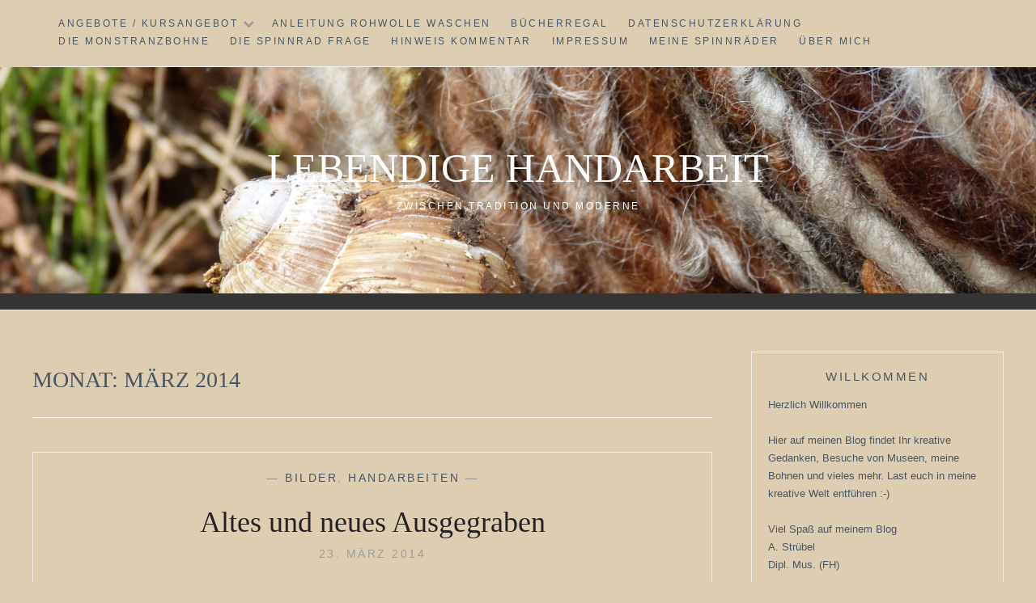

--- FILE ---
content_type: text/html; charset=UTF-8
request_url: https://www.lebendige-handarbeit.de/2014/03/
body_size: 45109
content:
<!DOCTYPE html>
<html lang="de">
<head>
<meta charset="UTF-8">
<meta name="viewport" content="width=device-width, initial-scale=1">
<link rel="profile" href="http://gmpg.org/xfn/11">
<link rel="pingback" href="https://www.lebendige-handarbeit.de/xmlrpc.php">
<title>März 2014 &#8211; Lebendige Handarbeit</title>
<meta name='robots' content='max-image-preview:large' />
<link rel="alternate" type="application/rss+xml" title="Lebendige Handarbeit &raquo; Feed" href="https://www.lebendige-handarbeit.de/feed/" />
<link rel="alternate" type="application/rss+xml" title="Lebendige Handarbeit &raquo; Kommentar-Feed" href="https://www.lebendige-handarbeit.de/comments/feed/" />
<script type="text/javascript">
/* <![CDATA[ */
window._wpemojiSettings = {"baseUrl":"https:\/\/s.w.org\/images\/core\/emoji\/15.0.3\/72x72\/","ext":".png","svgUrl":"https:\/\/s.w.org\/images\/core\/emoji\/15.0.3\/svg\/","svgExt":".svg","source":{"concatemoji":"https:\/\/www.lebendige-handarbeit.de\/wp-includes\/js\/wp-emoji-release.min.js?ver=6.5.7"}};
/*! This file is auto-generated */
!function(i,n){var o,s,e;function c(e){try{var t={supportTests:e,timestamp:(new Date).valueOf()};sessionStorage.setItem(o,JSON.stringify(t))}catch(e){}}function p(e,t,n){e.clearRect(0,0,e.canvas.width,e.canvas.height),e.fillText(t,0,0);var t=new Uint32Array(e.getImageData(0,0,e.canvas.width,e.canvas.height).data),r=(e.clearRect(0,0,e.canvas.width,e.canvas.height),e.fillText(n,0,0),new Uint32Array(e.getImageData(0,0,e.canvas.width,e.canvas.height).data));return t.every(function(e,t){return e===r[t]})}function u(e,t,n){switch(t){case"flag":return n(e,"\ud83c\udff3\ufe0f\u200d\u26a7\ufe0f","\ud83c\udff3\ufe0f\u200b\u26a7\ufe0f")?!1:!n(e,"\ud83c\uddfa\ud83c\uddf3","\ud83c\uddfa\u200b\ud83c\uddf3")&&!n(e,"\ud83c\udff4\udb40\udc67\udb40\udc62\udb40\udc65\udb40\udc6e\udb40\udc67\udb40\udc7f","\ud83c\udff4\u200b\udb40\udc67\u200b\udb40\udc62\u200b\udb40\udc65\u200b\udb40\udc6e\u200b\udb40\udc67\u200b\udb40\udc7f");case"emoji":return!n(e,"\ud83d\udc26\u200d\u2b1b","\ud83d\udc26\u200b\u2b1b")}return!1}function f(e,t,n){var r="undefined"!=typeof WorkerGlobalScope&&self instanceof WorkerGlobalScope?new OffscreenCanvas(300,150):i.createElement("canvas"),a=r.getContext("2d",{willReadFrequently:!0}),o=(a.textBaseline="top",a.font="600 32px Arial",{});return e.forEach(function(e){o[e]=t(a,e,n)}),o}function t(e){var t=i.createElement("script");t.src=e,t.defer=!0,i.head.appendChild(t)}"undefined"!=typeof Promise&&(o="wpEmojiSettingsSupports",s=["flag","emoji"],n.supports={everything:!0,everythingExceptFlag:!0},e=new Promise(function(e){i.addEventListener("DOMContentLoaded",e,{once:!0})}),new Promise(function(t){var n=function(){try{var e=JSON.parse(sessionStorage.getItem(o));if("object"==typeof e&&"number"==typeof e.timestamp&&(new Date).valueOf()<e.timestamp+604800&&"object"==typeof e.supportTests)return e.supportTests}catch(e){}return null}();if(!n){if("undefined"!=typeof Worker&&"undefined"!=typeof OffscreenCanvas&&"undefined"!=typeof URL&&URL.createObjectURL&&"undefined"!=typeof Blob)try{var e="postMessage("+f.toString()+"("+[JSON.stringify(s),u.toString(),p.toString()].join(",")+"));",r=new Blob([e],{type:"text/javascript"}),a=new Worker(URL.createObjectURL(r),{name:"wpTestEmojiSupports"});return void(a.onmessage=function(e){c(n=e.data),a.terminate(),t(n)})}catch(e){}c(n=f(s,u,p))}t(n)}).then(function(e){for(var t in e)n.supports[t]=e[t],n.supports.everything=n.supports.everything&&n.supports[t],"flag"!==t&&(n.supports.everythingExceptFlag=n.supports.everythingExceptFlag&&n.supports[t]);n.supports.everythingExceptFlag=n.supports.everythingExceptFlag&&!n.supports.flag,n.DOMReady=!1,n.readyCallback=function(){n.DOMReady=!0}}).then(function(){return e}).then(function(){var e;n.supports.everything||(n.readyCallback(),(e=n.source||{}).concatemoji?t(e.concatemoji):e.wpemoji&&e.twemoji&&(t(e.twemoji),t(e.wpemoji)))}))}((window,document),window._wpemojiSettings);
/* ]]> */
</script>
<link rel='stylesheet' id='dashicons-css' href='https://www.lebendige-handarbeit.de/wp-includes/css/dashicons.min.css?ver=6.5.7' type='text/css' media='all' />
<link rel='stylesheet' id='post-views-counter-frontend-css' href='https://www.lebendige-handarbeit.de/wp-content/plugins/post-views-counter/css/frontend.css?ver=1.7.1' type='text/css' media='all' />
<style id='wp-emoji-styles-inline-css' type='text/css'>

	img.wp-smiley, img.emoji {
		display: inline !important;
		border: none !important;
		box-shadow: none !important;
		height: 1em !important;
		width: 1em !important;
		margin: 0 0.07em !important;
		vertical-align: -0.1em !important;
		background: none !important;
		padding: 0 !important;
	}
</style>
<link rel='stylesheet' id='wp-block-library-css' href='https://www.lebendige-handarbeit.de/wp-includes/css/dist/block-library/style.min.css?ver=6.5.7' type='text/css' media='all' />
<style id='classic-theme-styles-inline-css' type='text/css'>
/*! This file is auto-generated */
.wp-block-button__link{color:#fff;background-color:#32373c;border-radius:9999px;box-shadow:none;text-decoration:none;padding:calc(.667em + 2px) calc(1.333em + 2px);font-size:1.125em}.wp-block-file__button{background:#32373c;color:#fff;text-decoration:none}
</style>
<style id='global-styles-inline-css' type='text/css'>
body{--wp--preset--color--black: #000000;--wp--preset--color--cyan-bluish-gray: #abb8c3;--wp--preset--color--white: #ffffff;--wp--preset--color--pale-pink: #f78da7;--wp--preset--color--vivid-red: #cf2e2e;--wp--preset--color--luminous-vivid-orange: #ff6900;--wp--preset--color--luminous-vivid-amber: #fcb900;--wp--preset--color--light-green-cyan: #7bdcb5;--wp--preset--color--vivid-green-cyan: #00d084;--wp--preset--color--pale-cyan-blue: #8ed1fc;--wp--preset--color--vivid-cyan-blue: #0693e3;--wp--preset--color--vivid-purple: #9b51e0;--wp--preset--gradient--vivid-cyan-blue-to-vivid-purple: linear-gradient(135deg,rgba(6,147,227,1) 0%,rgb(155,81,224) 100%);--wp--preset--gradient--light-green-cyan-to-vivid-green-cyan: linear-gradient(135deg,rgb(122,220,180) 0%,rgb(0,208,130) 100%);--wp--preset--gradient--luminous-vivid-amber-to-luminous-vivid-orange: linear-gradient(135deg,rgba(252,185,0,1) 0%,rgba(255,105,0,1) 100%);--wp--preset--gradient--luminous-vivid-orange-to-vivid-red: linear-gradient(135deg,rgba(255,105,0,1) 0%,rgb(207,46,46) 100%);--wp--preset--gradient--very-light-gray-to-cyan-bluish-gray: linear-gradient(135deg,rgb(238,238,238) 0%,rgb(169,184,195) 100%);--wp--preset--gradient--cool-to-warm-spectrum: linear-gradient(135deg,rgb(74,234,220) 0%,rgb(151,120,209) 20%,rgb(207,42,186) 40%,rgb(238,44,130) 60%,rgb(251,105,98) 80%,rgb(254,248,76) 100%);--wp--preset--gradient--blush-light-purple: linear-gradient(135deg,rgb(255,206,236) 0%,rgb(152,150,240) 100%);--wp--preset--gradient--blush-bordeaux: linear-gradient(135deg,rgb(254,205,165) 0%,rgb(254,45,45) 50%,rgb(107,0,62) 100%);--wp--preset--gradient--luminous-dusk: linear-gradient(135deg,rgb(255,203,112) 0%,rgb(199,81,192) 50%,rgb(65,88,208) 100%);--wp--preset--gradient--pale-ocean: linear-gradient(135deg,rgb(255,245,203) 0%,rgb(182,227,212) 50%,rgb(51,167,181) 100%);--wp--preset--gradient--electric-grass: linear-gradient(135deg,rgb(202,248,128) 0%,rgb(113,206,126) 100%);--wp--preset--gradient--midnight: linear-gradient(135deg,rgb(2,3,129) 0%,rgb(40,116,252) 100%);--wp--preset--font-size--small: 13px;--wp--preset--font-size--medium: 20px;--wp--preset--font-size--large: 36px;--wp--preset--font-size--x-large: 42px;--wp--preset--spacing--20: 0.44rem;--wp--preset--spacing--30: 0.67rem;--wp--preset--spacing--40: 1rem;--wp--preset--spacing--50: 1.5rem;--wp--preset--spacing--60: 2.25rem;--wp--preset--spacing--70: 3.38rem;--wp--preset--spacing--80: 5.06rem;--wp--preset--shadow--natural: 6px 6px 9px rgba(0, 0, 0, 0.2);--wp--preset--shadow--deep: 12px 12px 50px rgba(0, 0, 0, 0.4);--wp--preset--shadow--sharp: 6px 6px 0px rgba(0, 0, 0, 0.2);--wp--preset--shadow--outlined: 6px 6px 0px -3px rgba(255, 255, 255, 1), 6px 6px rgba(0, 0, 0, 1);--wp--preset--shadow--crisp: 6px 6px 0px rgba(0, 0, 0, 1);}:where(.is-layout-flex){gap: 0.5em;}:where(.is-layout-grid){gap: 0.5em;}body .is-layout-flex{display: flex;}body .is-layout-flex{flex-wrap: wrap;align-items: center;}body .is-layout-flex > *{margin: 0;}body .is-layout-grid{display: grid;}body .is-layout-grid > *{margin: 0;}:where(.wp-block-columns.is-layout-flex){gap: 2em;}:where(.wp-block-columns.is-layout-grid){gap: 2em;}:where(.wp-block-post-template.is-layout-flex){gap: 1.25em;}:where(.wp-block-post-template.is-layout-grid){gap: 1.25em;}.has-black-color{color: var(--wp--preset--color--black) !important;}.has-cyan-bluish-gray-color{color: var(--wp--preset--color--cyan-bluish-gray) !important;}.has-white-color{color: var(--wp--preset--color--white) !important;}.has-pale-pink-color{color: var(--wp--preset--color--pale-pink) !important;}.has-vivid-red-color{color: var(--wp--preset--color--vivid-red) !important;}.has-luminous-vivid-orange-color{color: var(--wp--preset--color--luminous-vivid-orange) !important;}.has-luminous-vivid-amber-color{color: var(--wp--preset--color--luminous-vivid-amber) !important;}.has-light-green-cyan-color{color: var(--wp--preset--color--light-green-cyan) !important;}.has-vivid-green-cyan-color{color: var(--wp--preset--color--vivid-green-cyan) !important;}.has-pale-cyan-blue-color{color: var(--wp--preset--color--pale-cyan-blue) !important;}.has-vivid-cyan-blue-color{color: var(--wp--preset--color--vivid-cyan-blue) !important;}.has-vivid-purple-color{color: var(--wp--preset--color--vivid-purple) !important;}.has-black-background-color{background-color: var(--wp--preset--color--black) !important;}.has-cyan-bluish-gray-background-color{background-color: var(--wp--preset--color--cyan-bluish-gray) !important;}.has-white-background-color{background-color: var(--wp--preset--color--white) !important;}.has-pale-pink-background-color{background-color: var(--wp--preset--color--pale-pink) !important;}.has-vivid-red-background-color{background-color: var(--wp--preset--color--vivid-red) !important;}.has-luminous-vivid-orange-background-color{background-color: var(--wp--preset--color--luminous-vivid-orange) !important;}.has-luminous-vivid-amber-background-color{background-color: var(--wp--preset--color--luminous-vivid-amber) !important;}.has-light-green-cyan-background-color{background-color: var(--wp--preset--color--light-green-cyan) !important;}.has-vivid-green-cyan-background-color{background-color: var(--wp--preset--color--vivid-green-cyan) !important;}.has-pale-cyan-blue-background-color{background-color: var(--wp--preset--color--pale-cyan-blue) !important;}.has-vivid-cyan-blue-background-color{background-color: var(--wp--preset--color--vivid-cyan-blue) !important;}.has-vivid-purple-background-color{background-color: var(--wp--preset--color--vivid-purple) !important;}.has-black-border-color{border-color: var(--wp--preset--color--black) !important;}.has-cyan-bluish-gray-border-color{border-color: var(--wp--preset--color--cyan-bluish-gray) !important;}.has-white-border-color{border-color: var(--wp--preset--color--white) !important;}.has-pale-pink-border-color{border-color: var(--wp--preset--color--pale-pink) !important;}.has-vivid-red-border-color{border-color: var(--wp--preset--color--vivid-red) !important;}.has-luminous-vivid-orange-border-color{border-color: var(--wp--preset--color--luminous-vivid-orange) !important;}.has-luminous-vivid-amber-border-color{border-color: var(--wp--preset--color--luminous-vivid-amber) !important;}.has-light-green-cyan-border-color{border-color: var(--wp--preset--color--light-green-cyan) !important;}.has-vivid-green-cyan-border-color{border-color: var(--wp--preset--color--vivid-green-cyan) !important;}.has-pale-cyan-blue-border-color{border-color: var(--wp--preset--color--pale-cyan-blue) !important;}.has-vivid-cyan-blue-border-color{border-color: var(--wp--preset--color--vivid-cyan-blue) !important;}.has-vivid-purple-border-color{border-color: var(--wp--preset--color--vivid-purple) !important;}.has-vivid-cyan-blue-to-vivid-purple-gradient-background{background: var(--wp--preset--gradient--vivid-cyan-blue-to-vivid-purple) !important;}.has-light-green-cyan-to-vivid-green-cyan-gradient-background{background: var(--wp--preset--gradient--light-green-cyan-to-vivid-green-cyan) !important;}.has-luminous-vivid-amber-to-luminous-vivid-orange-gradient-background{background: var(--wp--preset--gradient--luminous-vivid-amber-to-luminous-vivid-orange) !important;}.has-luminous-vivid-orange-to-vivid-red-gradient-background{background: var(--wp--preset--gradient--luminous-vivid-orange-to-vivid-red) !important;}.has-very-light-gray-to-cyan-bluish-gray-gradient-background{background: var(--wp--preset--gradient--very-light-gray-to-cyan-bluish-gray) !important;}.has-cool-to-warm-spectrum-gradient-background{background: var(--wp--preset--gradient--cool-to-warm-spectrum) !important;}.has-blush-light-purple-gradient-background{background: var(--wp--preset--gradient--blush-light-purple) !important;}.has-blush-bordeaux-gradient-background{background: var(--wp--preset--gradient--blush-bordeaux) !important;}.has-luminous-dusk-gradient-background{background: var(--wp--preset--gradient--luminous-dusk) !important;}.has-pale-ocean-gradient-background{background: var(--wp--preset--gradient--pale-ocean) !important;}.has-electric-grass-gradient-background{background: var(--wp--preset--gradient--electric-grass) !important;}.has-midnight-gradient-background{background: var(--wp--preset--gradient--midnight) !important;}.has-small-font-size{font-size: var(--wp--preset--font-size--small) !important;}.has-medium-font-size{font-size: var(--wp--preset--font-size--medium) !important;}.has-large-font-size{font-size: var(--wp--preset--font-size--large) !important;}.has-x-large-font-size{font-size: var(--wp--preset--font-size--x-large) !important;}
.wp-block-navigation a:where(:not(.wp-element-button)){color: inherit;}
:where(.wp-block-post-template.is-layout-flex){gap: 1.25em;}:where(.wp-block-post-template.is-layout-grid){gap: 1.25em;}
:where(.wp-block-columns.is-layout-flex){gap: 2em;}:where(.wp-block-columns.is-layout-grid){gap: 2em;}
.wp-block-pullquote{font-size: 1.5em;line-height: 1.6;}
</style>
<link rel='stylesheet' id='advanced-page-visit-counter-css' href='https://www.lebendige-handarbeit.de/wp-content/plugins/advanced-page-visit-counter/public/css/advanced-page-visit-counter-public.css?ver=9.1.1' type='text/css' media='all' />
<link rel='stylesheet' id='anissa-style-css' href='https://www.lebendige-handarbeit.de/wp-content/themes/anissa/style.css?ver=6.5.7' type='text/css' media='all' />
<link rel='stylesheet' id='anissa-fonts-css' href='https://www.lebendige-handarbeit.de?family=Playfair+Display%3A400%2C700%7CMontserrat%3A400%2C700%7CMerriweather%3A400%2C300%2C700&#038;subset=latin%2Clatin-ext' type='text/css' media='all' />
<link rel='stylesheet' id='anissa-fontawesome-css' href='https://www.lebendige-handarbeit.de/wp-content/themes/anissa/fonts/font-awesome.css?ver=4.3.0' type='text/css' media='all' />
<script type="text/javascript" src="https://www.lebendige-handarbeit.de/wp-includes/js/jquery/jquery.min.js?ver=3.7.1" id="jquery-core-js"></script>
<script type="text/javascript" src="https://www.lebendige-handarbeit.de/wp-includes/js/jquery/jquery-migrate.min.js?ver=3.4.1" id="jquery-migrate-js"></script>
<script type="text/javascript" src="https://www.lebendige-handarbeit.de/wp-content/plugins/advanced-page-visit-counter/public/js/advanced-page-visit-counter-public.js?ver=9.1.1" id="advanced-page-visit-counter-js"></script>
<link rel="https://api.w.org/" href="https://www.lebendige-handarbeit.de/wp-json/" /><link rel="EditURI" type="application/rsd+xml" title="RSD" href="https://www.lebendige-handarbeit.de/xmlrpc.php?rsd" />
<meta name="generator" content="WordPress 6.5.7" />

		<style type="text/css" id="custom-header-image">
			.site-branding:before {
				background-image: url( https://www.lebendige-handarbeit.de/wp-content/themes/anissa/img/header.jpg);
				background-position: center;
				background-repeat: no-repeat;
				background-size: cover;
				content: "";
				display: block;
				position: absolute;
				top: 0;
				left: 0;
				width: 100%;
				height: 100%;
				z-index:-1;
			}
		</style>
		<style type="text/css">
			.site-title a,
		.site-description {
			color: #ffffff;
		}
		</style>
	<style type="text/css" id="custom-background-css">
body.custom-background { background-color: #ddcdb3; }
</style>
	</head>

<body class="archive date custom-background group-blog">

<div id="page" class="hfeed site">
	<a class="skip-link screen-reader-text" href="#content">Skip to content</a>

	<header id="masthead" class="site-header" role="banner">
		<nav id="site-navigation" class="main-navigation clear" role="navigation">
			<button class="menu-toggle" aria-controls="primary-menu" aria-expanded="false">Menu</button>
			<div id="primary-menu" class="menu"><ul>
<li class="page_item page-item-318 page_item_has_children"><a href="https://www.lebendige-handarbeit.de/angebote/">Angebote / Kursangebot</a>
<ul class='children'>
	<li class="page_item page-item-1591"><a href="https://www.lebendige-handarbeit.de/angebote/aktuelle-kurse-20202021/">Aktuelle Kurse 2024</a></li>
	<li class="page_item page-item-857"><a href="https://www.lebendige-handarbeit.de/angebote/anleitung-nadelbindetasche/">Anleitung Nadelbindetasche</a></li>
	<li class="page_item page-item-868"><a href="https://www.lebendige-handarbeit.de/angebote/anleitungen-strickenhakeln/">Anleitungen Stricken/Häkeln</a></li>
	<li class="page_item page-item-792"><a href="https://www.lebendige-handarbeit.de/angebote/geocaching/">Geocaching</a></li>
	<li class="page_item page-item-297"><a href="https://www.lebendige-handarbeit.de/angebote/qr-code/">QR Code</a></li>
</ul>
</li>
<li class="page_item page-item-258"><a href="https://www.lebendige-handarbeit.de/anleitung-rohwolle-waschen/">Anleitung Rohwolle waschen</a></li>
<li class="page_item page-item-766"><a href="https://www.lebendige-handarbeit.de/bucherregal/">Bücherregal</a></li>
<li class="page_item page-item-698"><a href="https://www.lebendige-handarbeit.de/datenschutzerklarung/">Datenschutzerklärung</a></li>
<li class="page_item page-item-168"><a href="https://www.lebendige-handarbeit.de/die-monstranzbohne/">Die Monstranzbohne</a></li>
<li class="page_item page-item-398"><a href="https://www.lebendige-handarbeit.de/die-spinnrad-frage/">Die Spinnrad frage</a></li>
<li class="page_item page-item-137"><a href="https://www.lebendige-handarbeit.de/hinweis-kommentar/">Hinweis Kommentar</a></li>
<li class="page_item page-item-26"><a href="https://www.lebendige-handarbeit.de/impressum/">Impressum</a></li>
<li class="page_item page-item-480"><a href="https://www.lebendige-handarbeit.de/meine-spinnrader/">Meine Spinnräder</a></li>
<li class="page_item page-item-209"><a href="https://www.lebendige-handarbeit.de/uber-mich/">Über mich</a></li>
</ul></div>

					</nav><!-- #site-navigation -->

		<div class="site-branding">						<h1 class="site-title"><a href="https://www.lebendige-handarbeit.de/" rel="home">Lebendige Handarbeit</a></h1>
			<h2 class="site-description">zwischen Tradition und Moderne</h2>
		</div><!-- .site-branding -->
	</header><!-- #masthead -->

	<div id="content" class="site-content">
	<div class="wrap clear">
	
<div id="primary" class="content-area">
  <main id="main" class="site-main" role="main">
        <header class="page-header">
      <h1 class="page-title">Monat: <span>März 2014</span></h1>    </header>
    <!-- .page-header -->
    
            
<article id="post-677" class="post-677 post type-post status-publish format-standard hentry category-bilder category-handarbeiten tag-handspinnen-2 tag-wolle">
<div class="entry-cat">
			&mdash; <a href="https://www.lebendige-handarbeit.de/category/bilder/" rel="category tag">Bilder</a>, <a href="https://www.lebendige-handarbeit.de/category/handarbeiten/" rel="category tag">Handarbeiten</a> &mdash;
		</div><!-- .entry-cat -->
	<header class="entry-header">
		<h1 class="entry-title"><a href="https://www.lebendige-handarbeit.de/altes-und-neues-ausgegraben/" rel="bookmark">Altes und neues Ausgegraben</a></h1>	<div class="entry-datetop">
			<a href="https://www.lebendige-handarbeit.de/altes-und-neues-ausgegraben/" title="Altes und neues Ausgegraben">23. März 2014</a>
		</div><!-- .entry-datetop -->
			</header><!-- .entry-header -->

	<div class="entry-summary">
		<p>Bei der durchsicht meiner wolligen Objekte bin ich auf so manches &#8222;alte&#8220; Stück gestoßen. So aus meiner Stickzeit einen kleinen Beutel. Nach dem ich festgestellt habe es gibt ja bei weitem mehr Stiche als nur den Kreuzstich (oh Wunder!) habe ich mich damals an den Schlingenstich gewagt und einen Beutel bestickt. Vorlage war ein Buch&hellip; <a class="more-link" href="https://www.lebendige-handarbeit.de/altes-und-neues-ausgegraben/">Read More <span class="screen-reader-text">Altes und neues Ausgegraben</span></a></p>
	</div><!-- .entry-excerpt -->

</article><!-- #post-## -->
        
<article id="post-672" class="post-672 post type-post status-publish format-standard hentry category-allgemein">
<div class="entry-cat">
			&mdash; <a href="https://www.lebendige-handarbeit.de/category/allgemein/" rel="category tag">Allgemein</a> &mdash;
		</div><!-- .entry-cat -->
	<header class="entry-header">
		<h1 class="entry-title"><a href="https://www.lebendige-handarbeit.de/kurz-info-altmuhltaler-spinntreff-termine-2014/" rel="bookmark">Kurz Info Altmühltaler Spinntreff Termine 2014</a></h1>	<div class="entry-datetop">
			<a href="https://www.lebendige-handarbeit.de/kurz-info-altmuhltaler-spinntreff-termine-2014/" title="Kurz Info Altmühltaler Spinntreff Termine 2014">9. März 2014</a>
		</div><!-- .entry-datetop -->
			</header><!-- .entry-header -->

	<div class="entry-summary">
		<p>Heute war wieder ein sonniger Tag und wir haben uns das erste mal zum &#8222;drausen&#8220; Spinnen getroffen. Dabei wurden gleich die Termine für 2014 entgültig festgelegt. Es bleibt bei dem zweiten Sonntag im Monat. Näheres bitte unserer Seite entnehmen. Änderungen wie immer Vorbehalten. Es sind noch einige Markttermine im Gespräch, diese werden im laufe der&hellip; <a class="more-link" href="https://www.lebendige-handarbeit.de/kurz-info-altmuhltaler-spinntreff-termine-2014/">Read More <span class="screen-reader-text">Kurz Info Altmühltaler Spinntreff Termine 2014</span></a></p>
	</div><!-- .entry-excerpt -->

</article><!-- #post-## -->
              </main>
  <!-- #main --> 
</div>
<!-- #primary -->


<div id="secondary" class="widget-area sidebar" role="complementary">
  <aside id="text-3" class="widget widget_text"><h1 class="widget-title">Willkommen</h1>			<div class="textwidget">Herzlich Willkommen <br>
<br>
Hier auf meinen Blog findet Ihr kreative Gedanken, Besuche von Museen, meine Bohnen und vieles mehr.
Last euch in meine kreative Welt entführen :-) <br>
<br>
Viel Spaß auf meinem Blog<br>
A. Strübel <br>
Dipl. Mus. (FH)</div>
		</aside><aside id="pages-2" class="widget widget_pages"><h1 class="widget-title">Seiten</h1>
			<ul>
				<li class="page_item page-item-318 page_item_has_children"><a href="https://www.lebendige-handarbeit.de/angebote/">Angebote / Kursangebot</a>
<ul class='children'>
	<li class="page_item page-item-1591"><a href="https://www.lebendige-handarbeit.de/angebote/aktuelle-kurse-20202021/">Aktuelle Kurse 2024</a></li>
	<li class="page_item page-item-857"><a href="https://www.lebendige-handarbeit.de/angebote/anleitung-nadelbindetasche/">Anleitung Nadelbindetasche</a></li>
	<li class="page_item page-item-868"><a href="https://www.lebendige-handarbeit.de/angebote/anleitungen-strickenhakeln/">Anleitungen Stricken/Häkeln</a></li>
	<li class="page_item page-item-792"><a href="https://www.lebendige-handarbeit.de/angebote/geocaching/">Geocaching</a></li>
	<li class="page_item page-item-297"><a href="https://www.lebendige-handarbeit.de/angebote/qr-code/">QR Code</a></li>
</ul>
</li>
<li class="page_item page-item-258"><a href="https://www.lebendige-handarbeit.de/anleitung-rohwolle-waschen/">Anleitung Rohwolle waschen</a></li>
<li class="page_item page-item-766"><a href="https://www.lebendige-handarbeit.de/bucherregal/">Bücherregal</a></li>
<li class="page_item page-item-698"><a href="https://www.lebendige-handarbeit.de/datenschutzerklarung/">Datenschutzerklärung</a></li>
<li class="page_item page-item-168"><a href="https://www.lebendige-handarbeit.de/die-monstranzbohne/">Die Monstranzbohne</a></li>
<li class="page_item page-item-398"><a href="https://www.lebendige-handarbeit.de/die-spinnrad-frage/">Die Spinnrad frage</a></li>
<li class="page_item page-item-137"><a href="https://www.lebendige-handarbeit.de/hinweis-kommentar/">Hinweis Kommentar</a></li>
<li class="page_item page-item-26"><a href="https://www.lebendige-handarbeit.de/impressum/">Impressum</a></li>
<li class="page_item page-item-480"><a href="https://www.lebendige-handarbeit.de/meine-spinnrader/">Meine Spinnräder</a></li>
<li class="page_item page-item-209"><a href="https://www.lebendige-handarbeit.de/uber-mich/">Über mich</a></li>
			</ul>

			</aside><aside id="categories-5" class="widget widget_categories"><h1 class="widget-title">Kategorien</h1>
			<ul>
					<li class="cat-item cat-item-1"><a href="https://www.lebendige-handarbeit.de/category/allgemein/">Allgemein</a>
</li>
	<li class="cat-item cat-item-12"><a href="https://www.lebendige-handarbeit.de/category/bilder/">Bilder</a>
</li>
	<li class="cat-item cat-item-234"><a href="https://www.lebendige-handarbeit.de/category/bohnen/">Bohnen</a>
</li>
	<li class="cat-item cat-item-7"><a href="https://www.lebendige-handarbeit.de/category/buchbeschreibungen/">Buchrezensionen</a>
</li>
	<li class="cat-item cat-item-11"><a href="https://www.lebendige-handarbeit.de/category/haekeln/">Häkeln</a>
</li>
	<li class="cat-item cat-item-67"><a href="https://www.lebendige-handarbeit.de/category/handarbeiten/">Handarbeiten</a>
</li>
	<li class="cat-item cat-item-9"><a href="https://www.lebendige-handarbeit.de/category/handspinnen/">Handspinnen</a>
</li>
	<li class="cat-item cat-item-3"><a href="https://www.lebendige-handarbeit.de/category/legasthenie/">Legasthenie</a>
</li>
	<li class="cat-item cat-item-10"><a href="https://www.lebendige-handarbeit.de/category/museumshandarbeit/">Museen und Handarbeit</a>
</li>
	<li class="cat-item cat-item-4"><a href="https://www.lebendige-handarbeit.de/category/museumsbesuche/">Museumsbesuche</a>
</li>
	<li class="cat-item cat-item-13"><a href="https://www.lebendige-handarbeit.de/category/vorfuhrungen/">Vorführungen</a>
<ul class='children'>
	<li class="cat-item cat-item-56"><a href="https://www.lebendige-handarbeit.de/category/vorfuhrungen/spinnkurs/">Spinnkurs</a>
</li>
</ul>
</li>
	<li class="cat-item cat-item-225"><a href="https://www.lebendige-handarbeit.de/category/zeichnen/">Zeichnen</a>
</li>
			</ul>

			</aside><aside id="linkcat-2" class="widget widget_links"><h1 class="widget-title">Blogroll</h1>
	<ul class='xoxo blogroll'>
<li><a href="http://www.bohnen-atlas.de" rel="noopener" title="Bohnen Atlas" target="_blank">http://www.bohnen-atlas.de</a></li>
<li><a href="http://www.voegelesmuehle.de" title="Lohnkarderei für Alpaka und Schafwolle">Lohnkardierei Vögelesmühle</a></li>
<li><a href="http://www.lebendige-handarbeit.de" rel="noopener" title="Meine Webseite rund um Lebendige Geschichte und Museen" target="_blank">Meine Webseite</a></li>
<li><a href="https://www.ravelry.com" rel="noopener" title="Eine große Strick,Spin und Häkel Plattform" target="_blank">Raverly</a></li>
<li><a href="https://schickesundschoenes.wordpress.com/" rel="noopener" title="Kleine schöne Blog Seite" target="_blank">Schickes und Schönes &#8211; die Kreativ WG</a></li>
<li><a href="https://holunderelfe.com/" title="Zeitschrift Holunderelfe">Zeitschrift-Holunderelfe</a></li>

	</ul>
</aside>
<aside id="archives-2" class="widget widget_archive"><h1 class="widget-title">Archiv</h1>
			<ul>
					<li><a href='https://www.lebendige-handarbeit.de/2025/03/'>März 2025</a></li>
	<li><a href='https://www.lebendige-handarbeit.de/2024/05/'>Mai 2024</a></li>
	<li><a href='https://www.lebendige-handarbeit.de/2023/09/'>September 2023</a></li>
	<li><a href='https://www.lebendige-handarbeit.de/2023/06/'>Juni 2023</a></li>
	<li><a href='https://www.lebendige-handarbeit.de/2023/04/'>April 2023</a></li>
	<li><a href='https://www.lebendige-handarbeit.de/2023/01/'>Januar 2023</a></li>
	<li><a href='https://www.lebendige-handarbeit.de/2022/12/'>Dezember 2022</a></li>
	<li><a href='https://www.lebendige-handarbeit.de/2022/10/'>Oktober 2022</a></li>
	<li><a href='https://www.lebendige-handarbeit.de/2022/08/'>August 2022</a></li>
	<li><a href='https://www.lebendige-handarbeit.de/2022/06/'>Juni 2022</a></li>
	<li><a href='https://www.lebendige-handarbeit.de/2022/04/'>April 2022</a></li>
	<li><a href='https://www.lebendige-handarbeit.de/2022/01/'>Januar 2022</a></li>
	<li><a href='https://www.lebendige-handarbeit.de/2021/12/'>Dezember 2021</a></li>
	<li><a href='https://www.lebendige-handarbeit.de/2021/11/'>November 2021</a></li>
	<li><a href='https://www.lebendige-handarbeit.de/2021/07/'>Juli 2021</a></li>
	<li><a href='https://www.lebendige-handarbeit.de/2021/05/'>Mai 2021</a></li>
	<li><a href='https://www.lebendige-handarbeit.de/2021/02/'>Februar 2021</a></li>
	<li><a href='https://www.lebendige-handarbeit.de/2020/12/'>Dezember 2020</a></li>
	<li><a href='https://www.lebendige-handarbeit.de/2020/11/'>November 2020</a></li>
	<li><a href='https://www.lebendige-handarbeit.de/2020/09/'>September 2020</a></li>
	<li><a href='https://www.lebendige-handarbeit.de/2020/08/'>August 2020</a></li>
	<li><a href='https://www.lebendige-handarbeit.de/2020/07/'>Juli 2020</a></li>
	<li><a href='https://www.lebendige-handarbeit.de/2020/06/'>Juni 2020</a></li>
	<li><a href='https://www.lebendige-handarbeit.de/2020/04/'>April 2020</a></li>
	<li><a href='https://www.lebendige-handarbeit.de/2020/03/'>März 2020</a></li>
	<li><a href='https://www.lebendige-handarbeit.de/2019/12/'>Dezember 2019</a></li>
	<li><a href='https://www.lebendige-handarbeit.de/2019/11/'>November 2019</a></li>
	<li><a href='https://www.lebendige-handarbeit.de/2019/09/'>September 2019</a></li>
	<li><a href='https://www.lebendige-handarbeit.de/2019/08/'>August 2019</a></li>
	<li><a href='https://www.lebendige-handarbeit.de/2019/07/'>Juli 2019</a></li>
	<li><a href='https://www.lebendige-handarbeit.de/2019/06/'>Juni 2019</a></li>
	<li><a href='https://www.lebendige-handarbeit.de/2019/05/'>Mai 2019</a></li>
	<li><a href='https://www.lebendige-handarbeit.de/2019/04/'>April 2019</a></li>
	<li><a href='https://www.lebendige-handarbeit.de/2019/03/'>März 2019</a></li>
	<li><a href='https://www.lebendige-handarbeit.de/2019/02/'>Februar 2019</a></li>
	<li><a href='https://www.lebendige-handarbeit.de/2019/01/'>Januar 2019</a></li>
	<li><a href='https://www.lebendige-handarbeit.de/2018/12/'>Dezember 2018</a></li>
	<li><a href='https://www.lebendige-handarbeit.de/2018/11/'>November 2018</a></li>
	<li><a href='https://www.lebendige-handarbeit.de/2018/10/'>Oktober 2018</a></li>
	<li><a href='https://www.lebendige-handarbeit.de/2018/09/'>September 2018</a></li>
	<li><a href='https://www.lebendige-handarbeit.de/2018/08/'>August 2018</a></li>
	<li><a href='https://www.lebendige-handarbeit.de/2018/06/'>Juni 2018</a></li>
	<li><a href='https://www.lebendige-handarbeit.de/2018/05/'>Mai 2018</a></li>
	<li><a href='https://www.lebendige-handarbeit.de/2018/04/'>April 2018</a></li>
	<li><a href='https://www.lebendige-handarbeit.de/2018/03/'>März 2018</a></li>
	<li><a href='https://www.lebendige-handarbeit.de/2018/02/'>Februar 2018</a></li>
	<li><a href='https://www.lebendige-handarbeit.de/2017/12/'>Dezember 2017</a></li>
	<li><a href='https://www.lebendige-handarbeit.de/2017/11/'>November 2017</a></li>
	<li><a href='https://www.lebendige-handarbeit.de/2017/10/'>Oktober 2017</a></li>
	<li><a href='https://www.lebendige-handarbeit.de/2017/09/'>September 2017</a></li>
	<li><a href='https://www.lebendige-handarbeit.de/2017/08/'>August 2017</a></li>
	<li><a href='https://www.lebendige-handarbeit.de/2017/07/'>Juli 2017</a></li>
	<li><a href='https://www.lebendige-handarbeit.de/2017/06/'>Juni 2017</a></li>
	<li><a href='https://www.lebendige-handarbeit.de/2017/05/'>Mai 2017</a></li>
	<li><a href='https://www.lebendige-handarbeit.de/2017/04/'>April 2017</a></li>
	<li><a href='https://www.lebendige-handarbeit.de/2017/03/'>März 2017</a></li>
	<li><a href='https://www.lebendige-handarbeit.de/2017/02/'>Februar 2017</a></li>
	<li><a href='https://www.lebendige-handarbeit.de/2017/01/'>Januar 2017</a></li>
	<li><a href='https://www.lebendige-handarbeit.de/2016/12/'>Dezember 2016</a></li>
	<li><a href='https://www.lebendige-handarbeit.de/2016/09/'>September 2016</a></li>
	<li><a href='https://www.lebendige-handarbeit.de/2016/07/'>Juli 2016</a></li>
	<li><a href='https://www.lebendige-handarbeit.de/2016/05/'>Mai 2016</a></li>
	<li><a href='https://www.lebendige-handarbeit.de/2016/03/'>März 2016</a></li>
	<li><a href='https://www.lebendige-handarbeit.de/2016/02/'>Februar 2016</a></li>
	<li><a href='https://www.lebendige-handarbeit.de/2016/01/'>Januar 2016</a></li>
	<li><a href='https://www.lebendige-handarbeit.de/2015/12/'>Dezember 2015</a></li>
	<li><a href='https://www.lebendige-handarbeit.de/2015/11/'>November 2015</a></li>
	<li><a href='https://www.lebendige-handarbeit.de/2015/10/'>Oktober 2015</a></li>
	<li><a href='https://www.lebendige-handarbeit.de/2015/09/'>September 2015</a></li>
	<li><a href='https://www.lebendige-handarbeit.de/2015/08/'>August 2015</a></li>
	<li><a href='https://www.lebendige-handarbeit.de/2015/06/'>Juni 2015</a></li>
	<li><a href='https://www.lebendige-handarbeit.de/2015/05/'>Mai 2015</a></li>
	<li><a href='https://www.lebendige-handarbeit.de/2015/04/'>April 2015</a></li>
	<li><a href='https://www.lebendige-handarbeit.de/2015/03/'>März 2015</a></li>
	<li><a href='https://www.lebendige-handarbeit.de/2015/02/'>Februar 2015</a></li>
	<li><a href='https://www.lebendige-handarbeit.de/2015/01/'>Januar 2015</a></li>
	<li><a href='https://www.lebendige-handarbeit.de/2014/12/'>Dezember 2014</a></li>
	<li><a href='https://www.lebendige-handarbeit.de/2014/09/'>September 2014</a></li>
	<li><a href='https://www.lebendige-handarbeit.de/2014/08/'>August 2014</a></li>
	<li><a href='https://www.lebendige-handarbeit.de/2014/06/'>Juni 2014</a></li>
	<li><a href='https://www.lebendige-handarbeit.de/2014/05/'>Mai 2014</a></li>
	<li><a href='https://www.lebendige-handarbeit.de/2014/04/'>April 2014</a></li>
	<li><a href='https://www.lebendige-handarbeit.de/2014/03/' aria-current="page">März 2014</a></li>
	<li><a href='https://www.lebendige-handarbeit.de/2014/02/'>Februar 2014</a></li>
	<li><a href='https://www.lebendige-handarbeit.de/2014/01/'>Januar 2014</a></li>
	<li><a href='https://www.lebendige-handarbeit.de/2013/12/'>Dezember 2013</a></li>
	<li><a href='https://www.lebendige-handarbeit.de/2013/11/'>November 2013</a></li>
	<li><a href='https://www.lebendige-handarbeit.de/2013/10/'>Oktober 2013</a></li>
	<li><a href='https://www.lebendige-handarbeit.de/2013/09/'>September 2013</a></li>
	<li><a href='https://www.lebendige-handarbeit.de/2013/08/'>August 2013</a></li>
	<li><a href='https://www.lebendige-handarbeit.de/2013/07/'>Juli 2013</a></li>
	<li><a href='https://www.lebendige-handarbeit.de/2013/06/'>Juni 2013</a></li>
	<li><a href='https://www.lebendige-handarbeit.de/2013/05/'>Mai 2013</a></li>
	<li><a href='https://www.lebendige-handarbeit.de/2013/04/'>April 2013</a></li>
	<li><a href='https://www.lebendige-handarbeit.de/2013/03/'>März 2013</a></li>
	<li><a href='https://www.lebendige-handarbeit.de/2013/02/'>Februar 2013</a></li>
	<li><a href='https://www.lebendige-handarbeit.de/2013/01/'>Januar 2013</a></li>
	<li><a href='https://www.lebendige-handarbeit.de/2012/12/'>Dezember 2012</a></li>
	<li><a href='https://www.lebendige-handarbeit.de/2012/11/'>November 2012</a></li>
	<li><a href='https://www.lebendige-handarbeit.de/2012/10/'>Oktober 2012</a></li>
	<li><a href='https://www.lebendige-handarbeit.de/2012/09/'>September 2012</a></li>
	<li><a href='https://www.lebendige-handarbeit.de/2012/08/'>August 2012</a></li>
	<li><a href='https://www.lebendige-handarbeit.de/2012/07/'>Juli 2012</a></li>
	<li><a href='https://www.lebendige-handarbeit.de/2012/06/'>Juni 2012</a></li>
	<li><a href='https://www.lebendige-handarbeit.de/2012/05/'>Mai 2012</a></li>
	<li><a href='https://www.lebendige-handarbeit.de/2012/04/'>April 2012</a></li>
	<li><a href='https://www.lebendige-handarbeit.de/2012/03/'>März 2012</a></li>
	<li><a href='https://www.lebendige-handarbeit.de/2012/02/'>Februar 2012</a></li>
	<li><a href='https://www.lebendige-handarbeit.de/2012/01/'>Januar 2012</a></li>
	<li><a href='https://www.lebendige-handarbeit.de/2011/12/'>Dezember 2011</a></li>
	<li><a href='https://www.lebendige-handarbeit.de/2011/09/'>September 2011</a></li>
	<li><a href='https://www.lebendige-handarbeit.de/2011/08/'>August 2011</a></li>
	<li><a href='https://www.lebendige-handarbeit.de/2011/07/'>Juli 2011</a></li>
	<li><a href='https://www.lebendige-handarbeit.de/2011/06/'>Juni 2011</a></li>
	<li><a href='https://www.lebendige-handarbeit.de/2011/05/'>Mai 2011</a></li>
	<li><a href='https://www.lebendige-handarbeit.de/2009/04/'>April 2009</a></li>
			</ul>

			</aside><aside id="search-2" class="widget widget_search"><form role="search" method="get" class="search-form" action="https://www.lebendige-handarbeit.de/">
				<label>
					<span class="screen-reader-text">Suche nach:</span>
					<input type="search" class="search-field" placeholder="Suchen …" value="" name="s" />
				</label>
				<input type="submit" class="search-submit" value="Suchen" />
			</form></aside><aside id="tag_cloud-5" class="widget widget_tag_cloud"><h1 class="widget-title">Schlagwörter</h1><div class="tagcloud"><a href="https://www.lebendige-handarbeit.de/tag/anna-strubel/" class="tag-cloud-link tag-link-199 tag-link-position-1" style="font-size: 12px;">anna strübel</a>
<a href="https://www.lebendige-handarbeit.de/tag/artyarn/" class="tag-cloud-link tag-link-44 tag-link-position-2" style="font-size: 12px;">ArtYarn</a>
<a href="https://www.lebendige-handarbeit.de/tag/art-yarn/" class="tag-cloud-link tag-link-48 tag-link-position-3" style="font-size: 12px;">Art Yarn</a>
<a href="https://www.lebendige-handarbeit.de/tag/bohnen/" class="tag-cloud-link tag-link-105 tag-link-position-4" style="font-size: 12px;">bohnen</a>
<a href="https://www.lebendige-handarbeit.de/tag/effektgarn/" class="tag-cloud-link tag-link-32 tag-link-position-5" style="font-size: 12px;">effektgarn</a>
<a href="https://www.lebendige-handarbeit.de/tag/handarbeit/" class="tag-cloud-link tag-link-84 tag-link-position-6" style="font-size: 12px;">Handarbeit</a>
<a href="https://www.lebendige-handarbeit.de/tag/handspinnen-2/" class="tag-cloud-link tag-link-22 tag-link-position-7" style="font-size: 12px;">handspinnen</a>
<a href="https://www.lebendige-handarbeit.de/tag/monstranzbohne/" class="tag-cloud-link tag-link-60 tag-link-position-8" style="font-size: 12px;">Monstranzbohne</a>
<a href="https://www.lebendige-handarbeit.de/tag/museum/" class="tag-cloud-link tag-link-46 tag-link-position-9" style="font-size: 12px;">museum</a>
<a href="https://www.lebendige-handarbeit.de/tag/museumsdorf/" class="tag-cloud-link tag-link-21 tag-link-position-10" style="font-size: 12px;">museumsdorf</a>
<a href="https://www.lebendige-handarbeit.de/tag/nadelbinden/" class="tag-cloud-link tag-link-70 tag-link-position-11" style="font-size: 12px;">Nadelbinden</a>
<a href="https://www.lebendige-handarbeit.de/tag/spinnen/" class="tag-cloud-link tag-link-31 tag-link-position-12" style="font-size: 12px;">spinnen</a>
<a href="https://www.lebendige-handarbeit.de/tag/spinntreff/" class="tag-cloud-link tag-link-20 tag-link-position-13" style="font-size: 12px;">spinntreff</a>
<a href="https://www.lebendige-handarbeit.de/tag/spinntreffen/" class="tag-cloud-link tag-link-35 tag-link-position-14" style="font-size: 12px;">spinntreffen</a>
<a href="https://www.lebendige-handarbeit.de/tag/strubel/" class="tag-cloud-link tag-link-198 tag-link-position-15" style="font-size: 12px;">strübel</a>
<a href="https://www.lebendige-handarbeit.de/tag/treuchtlingen/" class="tag-cloud-link tag-link-47 tag-link-position-16" style="font-size: 12px;">Treuchtlingen</a>
<a href="https://www.lebendige-handarbeit.de/tag/wolle/" class="tag-cloud-link tag-link-15 tag-link-position-17" style="font-size: 12px;">Wolle</a>
<a href="https://www.lebendige-handarbeit.de/tag/wollfest/" class="tag-cloud-link tag-link-99 tag-link-position-18" style="font-size: 12px;">wollfest</a></div>
</aside></div>
<!-- #secondary --></div>
<!-- #content -->
</div>
<!-- .wrap  -->
<footer id="colophon" class="site-footer wrap" role="contentinfo">
    <div class="site-info"> <a href="http://wordpress.org/">Proudly powered by WordPress</a> <span class="sep"> | </span> Theme: Anissa by <a href="https://alienwp.com/" rel="designer">AlienWP</a>. </div>
  <!-- .site-info --> 
</footer>
<!-- #colophon -->
</div>
<!-- #page -->



            <script>
                (function () {
                    document.addEventListener("DOMContentLoaded", function (e) {
                        if (document.hasOwnProperty("visibilityState") && document.visibilityState === "prerender") {
                            return;
                        }

                        if (navigator.webdriver || /bot|crawler|spider|crawling/i.test(navigator.userAgent)) {
                            return;
                        }

                        const params = location.search.slice(1).split('&').reduce((acc, s) => {
                            const [k, v] = s.split('=')
                            return Object.assign(acc, {[k]: v})
                        }, {})

                        const url = "https://www.lebendige-handarbeit.de/wp-json/apvc/track_view"
                        const body = {
                            utm_source: params.utm_source,
                            utm_medium: params.utm_medium,
                            utm_campaign: params.utm_campaign,
                            utm_term: params.utm_term,
                            utm_content: params.utm_content,
                            ...{"rawData":{"type":"date_archive","date_archive":"2014-03","author_id":0,"page":1},"signature":"88e6b5e6514e70fae069e333b7f031d5"}                        }
                        const xhr = new XMLHttpRequest()
                        xhr.open("POST", url, true)
                        xhr.setRequestHeader("Content-Type", "application/json;charset=UTF-8")
                        xhr.send(JSON.stringify(body))
                    })
                })();
            </script>
			<a rel="nofollow" style="display:none" href="https://www.lebendige-handarbeit.de/?blackhole=65cf0cc65f" title="Do NOT follow this link or you will be banned from the site!">Lebendige Handarbeit</a>
<script type="text/javascript">!function(t,e){"use strict";function n(){if(!a){a=!0;for(var t=0;t<d.length;t++)d[t].fn.call(window,d[t].ctx);d=[]}}function o(){"complete"===document.readyState&&n()}t=t||"docReady",e=e||window;var d=[],a=!1,c=!1;e[t]=function(t,e){return a?void setTimeout(function(){t(e)},1):(d.push({fn:t,ctx:e}),void("complete"===document.readyState||!document.attachEvent&&"interactive"===document.readyState?setTimeout(n,1):c||(document.addEventListener?(document.addEventListener("DOMContentLoaded",n,!1),window.addEventListener("load",n,!1)):(document.attachEvent("onreadystatechange",o),window.attachEvent("onload",n)),c=!0)))}}("wpBruiserDocReady",window);
			(function(){var wpbrLoader = (function(){var g=document,b=g.createElement('script'),c=g.scripts[0];b.async=1;b.src='https://www.lebendige-handarbeit.de/?gdbc-client=3.1.43-'+(new Date()).getTime();c.parentNode.insertBefore(b,c);});wpBruiserDocReady(wpbrLoader);window.onunload=function(){};window.addEventListener('pageshow',function(event){if(event.persisted){(typeof window.WPBruiserClient==='undefined')?wpbrLoader():window.WPBruiserClient.requestTokens();}},false);})();
</script><script type="text/javascript" src="https://www.lebendige-handarbeit.de/wp-content/themes/anissa/js/navigation.js?ver=20120206" id="anissa-navigation-js"></script>
<script type="text/javascript" src="https://www.lebendige-handarbeit.de/wp-content/themes/anissa/js/skip-link-focus-fix.js?ver=20130115" id="anissa-skip-link-focus-fix-js"></script>
<script type="text/javascript" src="https://www.lebendige-handarbeit.de/wp-content/themes/anissa/js/owl.carousel.js?ver=20120206" id="owl.carousel-js"></script>
<script type="text/javascript" src="https://www.lebendige-handarbeit.de/wp-content/themes/anissa/js/effects.js?ver=20120206" id="anissa-effects-js"></script>
</body></html>

--- FILE ---
content_type: text/html; charset=UTF-8
request_url: https://www.lebendige-handarbeit.de/?family=Playfair+Display%3A400%2C700%7CMontserrat%3A400%2C700%7CMerriweather%3A400%2C300%2C700&subset=latin%2Clatin-ext
body_size: 60450
content:
<!DOCTYPE html>
<html lang="de">
<head>
<meta charset="UTF-8">
<meta name="viewport" content="width=device-width, initial-scale=1">
<link rel="profile" href="http://gmpg.org/xfn/11">
<link rel="pingback" href="https://www.lebendige-handarbeit.de/xmlrpc.php">
<title>Lebendige Handarbeit &#8211; zwischen Tradition und Moderne</title>
<meta name='robots' content='max-image-preview:large' />
<link rel="alternate" type="application/rss+xml" title="Lebendige Handarbeit &raquo; Feed" href="https://www.lebendige-handarbeit.de/feed/" />
<link rel="alternate" type="application/rss+xml" title="Lebendige Handarbeit &raquo; Kommentar-Feed" href="https://www.lebendige-handarbeit.de/comments/feed/" />
<script type="text/javascript">
/* <![CDATA[ */
window._wpemojiSettings = {"baseUrl":"https:\/\/s.w.org\/images\/core\/emoji\/15.0.3\/72x72\/","ext":".png","svgUrl":"https:\/\/s.w.org\/images\/core\/emoji\/15.0.3\/svg\/","svgExt":".svg","source":{"concatemoji":"https:\/\/www.lebendige-handarbeit.de\/wp-includes\/js\/wp-emoji-release.min.js?ver=6.5.7"}};
/*! This file is auto-generated */
!function(i,n){var o,s,e;function c(e){try{var t={supportTests:e,timestamp:(new Date).valueOf()};sessionStorage.setItem(o,JSON.stringify(t))}catch(e){}}function p(e,t,n){e.clearRect(0,0,e.canvas.width,e.canvas.height),e.fillText(t,0,0);var t=new Uint32Array(e.getImageData(0,0,e.canvas.width,e.canvas.height).data),r=(e.clearRect(0,0,e.canvas.width,e.canvas.height),e.fillText(n,0,0),new Uint32Array(e.getImageData(0,0,e.canvas.width,e.canvas.height).data));return t.every(function(e,t){return e===r[t]})}function u(e,t,n){switch(t){case"flag":return n(e,"\ud83c\udff3\ufe0f\u200d\u26a7\ufe0f","\ud83c\udff3\ufe0f\u200b\u26a7\ufe0f")?!1:!n(e,"\ud83c\uddfa\ud83c\uddf3","\ud83c\uddfa\u200b\ud83c\uddf3")&&!n(e,"\ud83c\udff4\udb40\udc67\udb40\udc62\udb40\udc65\udb40\udc6e\udb40\udc67\udb40\udc7f","\ud83c\udff4\u200b\udb40\udc67\u200b\udb40\udc62\u200b\udb40\udc65\u200b\udb40\udc6e\u200b\udb40\udc67\u200b\udb40\udc7f");case"emoji":return!n(e,"\ud83d\udc26\u200d\u2b1b","\ud83d\udc26\u200b\u2b1b")}return!1}function f(e,t,n){var r="undefined"!=typeof WorkerGlobalScope&&self instanceof WorkerGlobalScope?new OffscreenCanvas(300,150):i.createElement("canvas"),a=r.getContext("2d",{willReadFrequently:!0}),o=(a.textBaseline="top",a.font="600 32px Arial",{});return e.forEach(function(e){o[e]=t(a,e,n)}),o}function t(e){var t=i.createElement("script");t.src=e,t.defer=!0,i.head.appendChild(t)}"undefined"!=typeof Promise&&(o="wpEmojiSettingsSupports",s=["flag","emoji"],n.supports={everything:!0,everythingExceptFlag:!0},e=new Promise(function(e){i.addEventListener("DOMContentLoaded",e,{once:!0})}),new Promise(function(t){var n=function(){try{var e=JSON.parse(sessionStorage.getItem(o));if("object"==typeof e&&"number"==typeof e.timestamp&&(new Date).valueOf()<e.timestamp+604800&&"object"==typeof e.supportTests)return e.supportTests}catch(e){}return null}();if(!n){if("undefined"!=typeof Worker&&"undefined"!=typeof OffscreenCanvas&&"undefined"!=typeof URL&&URL.createObjectURL&&"undefined"!=typeof Blob)try{var e="postMessage("+f.toString()+"("+[JSON.stringify(s),u.toString(),p.toString()].join(",")+"));",r=new Blob([e],{type:"text/javascript"}),a=new Worker(URL.createObjectURL(r),{name:"wpTestEmojiSupports"});return void(a.onmessage=function(e){c(n=e.data),a.terminate(),t(n)})}catch(e){}c(n=f(s,u,p))}t(n)}).then(function(e){for(var t in e)n.supports[t]=e[t],n.supports.everything=n.supports.everything&&n.supports[t],"flag"!==t&&(n.supports.everythingExceptFlag=n.supports.everythingExceptFlag&&n.supports[t]);n.supports.everythingExceptFlag=n.supports.everythingExceptFlag&&!n.supports.flag,n.DOMReady=!1,n.readyCallback=function(){n.DOMReady=!0}}).then(function(){return e}).then(function(){var e;n.supports.everything||(n.readyCallback(),(e=n.source||{}).concatemoji?t(e.concatemoji):e.wpemoji&&e.twemoji&&(t(e.twemoji),t(e.wpemoji)))}))}((window,document),window._wpemojiSettings);
/* ]]> */
</script>
<link rel='stylesheet' id='dashicons-css' href='https://www.lebendige-handarbeit.de/wp-includes/css/dashicons.min.css?ver=6.5.7' type='text/css' media='all' />
<link rel='stylesheet' id='post-views-counter-frontend-css' href='https://www.lebendige-handarbeit.de/wp-content/plugins/post-views-counter/css/frontend.css?ver=1.7.1' type='text/css' media='all' />
<style id='wp-emoji-styles-inline-css' type='text/css'>

	img.wp-smiley, img.emoji {
		display: inline !important;
		border: none !important;
		box-shadow: none !important;
		height: 1em !important;
		width: 1em !important;
		margin: 0 0.07em !important;
		vertical-align: -0.1em !important;
		background: none !important;
		padding: 0 !important;
	}
</style>
<link rel='stylesheet' id='wp-block-library-css' href='https://www.lebendige-handarbeit.de/wp-includes/css/dist/block-library/style.min.css?ver=6.5.7' type='text/css' media='all' />
<style id='classic-theme-styles-inline-css' type='text/css'>
/*! This file is auto-generated */
.wp-block-button__link{color:#fff;background-color:#32373c;border-radius:9999px;box-shadow:none;text-decoration:none;padding:calc(.667em + 2px) calc(1.333em + 2px);font-size:1.125em}.wp-block-file__button{background:#32373c;color:#fff;text-decoration:none}
</style>
<style id='global-styles-inline-css' type='text/css'>
body{--wp--preset--color--black: #000000;--wp--preset--color--cyan-bluish-gray: #abb8c3;--wp--preset--color--white: #ffffff;--wp--preset--color--pale-pink: #f78da7;--wp--preset--color--vivid-red: #cf2e2e;--wp--preset--color--luminous-vivid-orange: #ff6900;--wp--preset--color--luminous-vivid-amber: #fcb900;--wp--preset--color--light-green-cyan: #7bdcb5;--wp--preset--color--vivid-green-cyan: #00d084;--wp--preset--color--pale-cyan-blue: #8ed1fc;--wp--preset--color--vivid-cyan-blue: #0693e3;--wp--preset--color--vivid-purple: #9b51e0;--wp--preset--gradient--vivid-cyan-blue-to-vivid-purple: linear-gradient(135deg,rgba(6,147,227,1) 0%,rgb(155,81,224) 100%);--wp--preset--gradient--light-green-cyan-to-vivid-green-cyan: linear-gradient(135deg,rgb(122,220,180) 0%,rgb(0,208,130) 100%);--wp--preset--gradient--luminous-vivid-amber-to-luminous-vivid-orange: linear-gradient(135deg,rgba(252,185,0,1) 0%,rgba(255,105,0,1) 100%);--wp--preset--gradient--luminous-vivid-orange-to-vivid-red: linear-gradient(135deg,rgba(255,105,0,1) 0%,rgb(207,46,46) 100%);--wp--preset--gradient--very-light-gray-to-cyan-bluish-gray: linear-gradient(135deg,rgb(238,238,238) 0%,rgb(169,184,195) 100%);--wp--preset--gradient--cool-to-warm-spectrum: linear-gradient(135deg,rgb(74,234,220) 0%,rgb(151,120,209) 20%,rgb(207,42,186) 40%,rgb(238,44,130) 60%,rgb(251,105,98) 80%,rgb(254,248,76) 100%);--wp--preset--gradient--blush-light-purple: linear-gradient(135deg,rgb(255,206,236) 0%,rgb(152,150,240) 100%);--wp--preset--gradient--blush-bordeaux: linear-gradient(135deg,rgb(254,205,165) 0%,rgb(254,45,45) 50%,rgb(107,0,62) 100%);--wp--preset--gradient--luminous-dusk: linear-gradient(135deg,rgb(255,203,112) 0%,rgb(199,81,192) 50%,rgb(65,88,208) 100%);--wp--preset--gradient--pale-ocean: linear-gradient(135deg,rgb(255,245,203) 0%,rgb(182,227,212) 50%,rgb(51,167,181) 100%);--wp--preset--gradient--electric-grass: linear-gradient(135deg,rgb(202,248,128) 0%,rgb(113,206,126) 100%);--wp--preset--gradient--midnight: linear-gradient(135deg,rgb(2,3,129) 0%,rgb(40,116,252) 100%);--wp--preset--font-size--small: 13px;--wp--preset--font-size--medium: 20px;--wp--preset--font-size--large: 36px;--wp--preset--font-size--x-large: 42px;--wp--preset--spacing--20: 0.44rem;--wp--preset--spacing--30: 0.67rem;--wp--preset--spacing--40: 1rem;--wp--preset--spacing--50: 1.5rem;--wp--preset--spacing--60: 2.25rem;--wp--preset--spacing--70: 3.38rem;--wp--preset--spacing--80: 5.06rem;--wp--preset--shadow--natural: 6px 6px 9px rgba(0, 0, 0, 0.2);--wp--preset--shadow--deep: 12px 12px 50px rgba(0, 0, 0, 0.4);--wp--preset--shadow--sharp: 6px 6px 0px rgba(0, 0, 0, 0.2);--wp--preset--shadow--outlined: 6px 6px 0px -3px rgba(255, 255, 255, 1), 6px 6px rgba(0, 0, 0, 1);--wp--preset--shadow--crisp: 6px 6px 0px rgba(0, 0, 0, 1);}:where(.is-layout-flex){gap: 0.5em;}:where(.is-layout-grid){gap: 0.5em;}body .is-layout-flex{display: flex;}body .is-layout-flex{flex-wrap: wrap;align-items: center;}body .is-layout-flex > *{margin: 0;}body .is-layout-grid{display: grid;}body .is-layout-grid > *{margin: 0;}:where(.wp-block-columns.is-layout-flex){gap: 2em;}:where(.wp-block-columns.is-layout-grid){gap: 2em;}:where(.wp-block-post-template.is-layout-flex){gap: 1.25em;}:where(.wp-block-post-template.is-layout-grid){gap: 1.25em;}.has-black-color{color: var(--wp--preset--color--black) !important;}.has-cyan-bluish-gray-color{color: var(--wp--preset--color--cyan-bluish-gray) !important;}.has-white-color{color: var(--wp--preset--color--white) !important;}.has-pale-pink-color{color: var(--wp--preset--color--pale-pink) !important;}.has-vivid-red-color{color: var(--wp--preset--color--vivid-red) !important;}.has-luminous-vivid-orange-color{color: var(--wp--preset--color--luminous-vivid-orange) !important;}.has-luminous-vivid-amber-color{color: var(--wp--preset--color--luminous-vivid-amber) !important;}.has-light-green-cyan-color{color: var(--wp--preset--color--light-green-cyan) !important;}.has-vivid-green-cyan-color{color: var(--wp--preset--color--vivid-green-cyan) !important;}.has-pale-cyan-blue-color{color: var(--wp--preset--color--pale-cyan-blue) !important;}.has-vivid-cyan-blue-color{color: var(--wp--preset--color--vivid-cyan-blue) !important;}.has-vivid-purple-color{color: var(--wp--preset--color--vivid-purple) !important;}.has-black-background-color{background-color: var(--wp--preset--color--black) !important;}.has-cyan-bluish-gray-background-color{background-color: var(--wp--preset--color--cyan-bluish-gray) !important;}.has-white-background-color{background-color: var(--wp--preset--color--white) !important;}.has-pale-pink-background-color{background-color: var(--wp--preset--color--pale-pink) !important;}.has-vivid-red-background-color{background-color: var(--wp--preset--color--vivid-red) !important;}.has-luminous-vivid-orange-background-color{background-color: var(--wp--preset--color--luminous-vivid-orange) !important;}.has-luminous-vivid-amber-background-color{background-color: var(--wp--preset--color--luminous-vivid-amber) !important;}.has-light-green-cyan-background-color{background-color: var(--wp--preset--color--light-green-cyan) !important;}.has-vivid-green-cyan-background-color{background-color: var(--wp--preset--color--vivid-green-cyan) !important;}.has-pale-cyan-blue-background-color{background-color: var(--wp--preset--color--pale-cyan-blue) !important;}.has-vivid-cyan-blue-background-color{background-color: var(--wp--preset--color--vivid-cyan-blue) !important;}.has-vivid-purple-background-color{background-color: var(--wp--preset--color--vivid-purple) !important;}.has-black-border-color{border-color: var(--wp--preset--color--black) !important;}.has-cyan-bluish-gray-border-color{border-color: var(--wp--preset--color--cyan-bluish-gray) !important;}.has-white-border-color{border-color: var(--wp--preset--color--white) !important;}.has-pale-pink-border-color{border-color: var(--wp--preset--color--pale-pink) !important;}.has-vivid-red-border-color{border-color: var(--wp--preset--color--vivid-red) !important;}.has-luminous-vivid-orange-border-color{border-color: var(--wp--preset--color--luminous-vivid-orange) !important;}.has-luminous-vivid-amber-border-color{border-color: var(--wp--preset--color--luminous-vivid-amber) !important;}.has-light-green-cyan-border-color{border-color: var(--wp--preset--color--light-green-cyan) !important;}.has-vivid-green-cyan-border-color{border-color: var(--wp--preset--color--vivid-green-cyan) !important;}.has-pale-cyan-blue-border-color{border-color: var(--wp--preset--color--pale-cyan-blue) !important;}.has-vivid-cyan-blue-border-color{border-color: var(--wp--preset--color--vivid-cyan-blue) !important;}.has-vivid-purple-border-color{border-color: var(--wp--preset--color--vivid-purple) !important;}.has-vivid-cyan-blue-to-vivid-purple-gradient-background{background: var(--wp--preset--gradient--vivid-cyan-blue-to-vivid-purple) !important;}.has-light-green-cyan-to-vivid-green-cyan-gradient-background{background: var(--wp--preset--gradient--light-green-cyan-to-vivid-green-cyan) !important;}.has-luminous-vivid-amber-to-luminous-vivid-orange-gradient-background{background: var(--wp--preset--gradient--luminous-vivid-amber-to-luminous-vivid-orange) !important;}.has-luminous-vivid-orange-to-vivid-red-gradient-background{background: var(--wp--preset--gradient--luminous-vivid-orange-to-vivid-red) !important;}.has-very-light-gray-to-cyan-bluish-gray-gradient-background{background: var(--wp--preset--gradient--very-light-gray-to-cyan-bluish-gray) !important;}.has-cool-to-warm-spectrum-gradient-background{background: var(--wp--preset--gradient--cool-to-warm-spectrum) !important;}.has-blush-light-purple-gradient-background{background: var(--wp--preset--gradient--blush-light-purple) !important;}.has-blush-bordeaux-gradient-background{background: var(--wp--preset--gradient--blush-bordeaux) !important;}.has-luminous-dusk-gradient-background{background: var(--wp--preset--gradient--luminous-dusk) !important;}.has-pale-ocean-gradient-background{background: var(--wp--preset--gradient--pale-ocean) !important;}.has-electric-grass-gradient-background{background: var(--wp--preset--gradient--electric-grass) !important;}.has-midnight-gradient-background{background: var(--wp--preset--gradient--midnight) !important;}.has-small-font-size{font-size: var(--wp--preset--font-size--small) !important;}.has-medium-font-size{font-size: var(--wp--preset--font-size--medium) !important;}.has-large-font-size{font-size: var(--wp--preset--font-size--large) !important;}.has-x-large-font-size{font-size: var(--wp--preset--font-size--x-large) !important;}
.wp-block-navigation a:where(:not(.wp-element-button)){color: inherit;}
:where(.wp-block-post-template.is-layout-flex){gap: 1.25em;}:where(.wp-block-post-template.is-layout-grid){gap: 1.25em;}
:where(.wp-block-columns.is-layout-flex){gap: 2em;}:where(.wp-block-columns.is-layout-grid){gap: 2em;}
.wp-block-pullquote{font-size: 1.5em;line-height: 1.6;}
</style>
<link rel='stylesheet' id='advanced-page-visit-counter-css' href='https://www.lebendige-handarbeit.de/wp-content/plugins/advanced-page-visit-counter/public/css/advanced-page-visit-counter-public.css?ver=9.1.1' type='text/css' media='all' />
<link rel='stylesheet' id='anissa-style-css' href='https://www.lebendige-handarbeit.de/wp-content/themes/anissa/style.css?ver=6.5.7' type='text/css' media='all' />
<link rel='stylesheet' id='anissa-fonts-css' href='https://www.lebendige-handarbeit.de?family=Playfair+Display%3A400%2C700%7CMontserrat%3A400%2C700%7CMerriweather%3A400%2C300%2C700&#038;subset=latin%2Clatin-ext' type='text/css' media='all' />
<link rel='stylesheet' id='anissa-fontawesome-css' href='https://www.lebendige-handarbeit.de/wp-content/themes/anissa/fonts/font-awesome.css?ver=4.3.0' type='text/css' media='all' />
<script type="text/javascript" src="https://www.lebendige-handarbeit.de/wp-includes/js/jquery/jquery.min.js?ver=3.7.1" id="jquery-core-js"></script>
<script type="text/javascript" src="https://www.lebendige-handarbeit.de/wp-includes/js/jquery/jquery-migrate.min.js?ver=3.4.1" id="jquery-migrate-js"></script>
<script type="text/javascript" src="https://www.lebendige-handarbeit.de/wp-content/plugins/advanced-page-visit-counter/public/js/advanced-page-visit-counter-public.js?ver=9.1.1" id="advanced-page-visit-counter-js"></script>
<link rel="https://api.w.org/" href="https://www.lebendige-handarbeit.de/wp-json/" /><link rel="EditURI" type="application/rsd+xml" title="RSD" href="https://www.lebendige-handarbeit.de/xmlrpc.php?rsd" />
<meta name="generator" content="WordPress 6.5.7" />

		<style type="text/css" id="custom-header-image">
			.site-branding:before {
				background-image: url( https://www.lebendige-handarbeit.de/wp-content/themes/anissa/img/header.jpg);
				background-position: center;
				background-repeat: no-repeat;
				background-size: cover;
				content: "";
				display: block;
				position: absolute;
				top: 0;
				left: 0;
				width: 100%;
				height: 100%;
				z-index:-1;
			}
		</style>
		<style type="text/css">
			.site-title a,
		.site-description {
			color: #ffffff;
		}
		</style>
	<style type="text/css" id="custom-background-css">
body.custom-background { background-color: #ddcdb3; }
</style>
	</head>

<body class="home blog custom-background group-blog">

<div id="page" class="hfeed site">
	<a class="skip-link screen-reader-text" href="#content">Skip to content</a>

	<header id="masthead" class="site-header" role="banner">
		<nav id="site-navigation" class="main-navigation clear" role="navigation">
			<button class="menu-toggle" aria-controls="primary-menu" aria-expanded="false">Menu</button>
			<div id="primary-menu" class="menu"><ul>
<li class="page_item page-item-318 page_item_has_children"><a href="https://www.lebendige-handarbeit.de/angebote/">Angebote / Kursangebot</a>
<ul class='children'>
	<li class="page_item page-item-1591"><a href="https://www.lebendige-handarbeit.de/angebote/aktuelle-kurse-20202021/">Aktuelle Kurse 2024</a></li>
	<li class="page_item page-item-857"><a href="https://www.lebendige-handarbeit.de/angebote/anleitung-nadelbindetasche/">Anleitung Nadelbindetasche</a></li>
	<li class="page_item page-item-868"><a href="https://www.lebendige-handarbeit.de/angebote/anleitungen-strickenhakeln/">Anleitungen Stricken/Häkeln</a></li>
	<li class="page_item page-item-792"><a href="https://www.lebendige-handarbeit.de/angebote/geocaching/">Geocaching</a></li>
	<li class="page_item page-item-297"><a href="https://www.lebendige-handarbeit.de/angebote/qr-code/">QR Code</a></li>
</ul>
</li>
<li class="page_item page-item-258"><a href="https://www.lebendige-handarbeit.de/anleitung-rohwolle-waschen/">Anleitung Rohwolle waschen</a></li>
<li class="page_item page-item-766"><a href="https://www.lebendige-handarbeit.de/bucherregal/">Bücherregal</a></li>
<li class="page_item page-item-698"><a href="https://www.lebendige-handarbeit.de/datenschutzerklarung/">Datenschutzerklärung</a></li>
<li class="page_item page-item-168"><a href="https://www.lebendige-handarbeit.de/die-monstranzbohne/">Die Monstranzbohne</a></li>
<li class="page_item page-item-398"><a href="https://www.lebendige-handarbeit.de/die-spinnrad-frage/">Die Spinnrad frage</a></li>
<li class="page_item page-item-137"><a href="https://www.lebendige-handarbeit.de/hinweis-kommentar/">Hinweis Kommentar</a></li>
<li class="page_item page-item-26"><a href="https://www.lebendige-handarbeit.de/impressum/">Impressum</a></li>
<li class="page_item page-item-480"><a href="https://www.lebendige-handarbeit.de/meine-spinnrader/">Meine Spinnräder</a></li>
<li class="page_item page-item-209"><a href="https://www.lebendige-handarbeit.de/uber-mich/">Über mich</a></li>
</ul></div>

					</nav><!-- #site-navigation -->

		<div class="site-branding">						<h1 class="site-title"><a href="https://www.lebendige-handarbeit.de/" rel="home">Lebendige Handarbeit</a></h1>
			<h2 class="site-description">zwischen Tradition und Moderne</h2>
		</div><!-- .site-branding -->
	</header><!-- #masthead -->

	<div id="content" class="site-content">
	<div class="wrap clear">
		<div id="slider">
 
     
    <div class="item">
        <a href="https://www.lebendige-handarbeit.de/kommentarfunktion-voruebergehend-gesperrt/"></a>
         <div class="entry-dateslide">
			6. März 2025		</div><!-- .entry-datetop -->
        <h3><a href="https://www.lebendige-handarbeit.de/kommentarfunktion-voruebergehend-gesperrt/">Kommentarfunktion vorübergehend gesperrt</a></h3>
    </div>
 
     
    <div class="item">
        <a href="https://www.lebendige-handarbeit.de/ein-tip-fuer-den-garten/"><img width="480" height="320" src="https://www.lebendige-handarbeit.de/bilder/IMG_2375-480x320.jpeg" class="attachment-anissa-carousel-pic size-anissa-carousel-pic wp-post-image" alt="" decoding="async" fetchpriority="high" /></a>
         <div class="entry-dateslide">
			10. Mai 2024		</div><!-- .entry-datetop -->
        <h3><a href="https://www.lebendige-handarbeit.de/ein-tip-fuer-den-garten/">Ein Tip für den Garten</a></h3>
    </div>
 
     
    <div class="item">
        <a href="https://www.lebendige-handarbeit.de/conquest-2023-oder/"><img width="400" height="180" src="https://www.lebendige-handarbeit.de/bilder/IMG_2265.jpeg" class="attachment-anissa-carousel-pic size-anissa-carousel-pic wp-post-image" alt="Gildenzelt" decoding="async" srcset="https://www.lebendige-handarbeit.de/bilder/IMG_2265.jpeg 400w, https://www.lebendige-handarbeit.de/bilder/IMG_2265-300x135.jpeg 300w" sizes="(max-width: 400px) 100vw, 400px" /></a>
         <div class="entry-dateslide">
			25. September 2023		</div><!-- .entry-datetop -->
        <h3><a href="https://www.lebendige-handarbeit.de/conquest-2023-oder/">ConQuest 2023 oder</a></h3>
    </div>
 
     
    <div class="item">
        <a href="https://www.lebendige-handarbeit.de/das-grosse-glueck-vom-kleinem-garten/"><img width="480" height="320" src="https://www.lebendige-handarbeit.de/bilder/12B0B41F-876A-441A-AC47-F4715461C273-480x320.jpeg" class="attachment-anissa-carousel-pic size-anissa-carousel-pic wp-post-image" alt="" decoding="async" /></a>
         <div class="entry-dateslide">
			16. Juni 2023		</div><!-- .entry-datetop -->
        <h3><a href="https://www.lebendige-handarbeit.de/das-grosse-glueck-vom-kleinem-garten/">Das große Glück vom kleinem Garten</a></h3>
    </div>
 
     
	</div><!-- #slider -->

	
<div id="primary" class="content-area">
  <main id="main" class="site-main" role="main">
                
<article id="post-1838" class="post-1838 post type-post status-publish format-standard hentry category-allgemein">
<div class="entry-cat">
			&mdash; <a href="https://www.lebendige-handarbeit.de/category/allgemein/" rel="category tag">Allgemein</a> &mdash;
		</div><!-- .entry-cat -->
	<header class="entry-header">
		<h1 class="entry-title"><a href="https://www.lebendige-handarbeit.de/kommentarfunktion-voruebergehend-gesperrt/" rel="bookmark">Kommentarfunktion vorübergehend gesperrt</a></h1>	<div class="entry-datetop">
			<a href="https://www.lebendige-handarbeit.de/kommentarfunktion-voruebergehend-gesperrt/" title="Kommentarfunktion vorübergehend gesperrt">6. März 2025</a>
		</div><!-- .entry-datetop -->
			</header><!-- .entry-header -->

	<div class="entry-summary">
		<p>Werte Leserinnen und Leser meines Blogs.Leider hat sich in letzter Zeit die Menge an SPAM Kommentaren so gemehrt das ich gezwungen bin für eine weile meine Kommentarfunktion hier zu sperren. Es besteht weiterhin die Möglichkeit mich per Mail zu erreichen.Ich hoffe das dies nur vorübergehend ist, bis der Boot das Interesse an meiner Seite verloren&hellip; <a class="more-link" href="https://www.lebendige-handarbeit.de/kommentarfunktion-voruebergehend-gesperrt/">Read More <span class="screen-reader-text">Kommentarfunktion vorübergehend gesperrt</span></a></p>
	</div><!-- .entry-excerpt -->

</article><!-- #post-## -->
        
<article id="post-1820" class="post-1820 post type-post status-publish format-standard has-post-thumbnail hentry category-allgemein category-bohnen">
<div class="entry-cat">
			&mdash; <a href="https://www.lebendige-handarbeit.de/category/allgemein/" rel="category tag">Allgemein</a>, <a href="https://www.lebendige-handarbeit.de/category/bohnen/" rel="category tag">Bohnen</a> &mdash;
		</div><!-- .entry-cat -->
	<header class="entry-header">
		<h1 class="entry-title"><a href="https://www.lebendige-handarbeit.de/ein-tip-fuer-den-garten/" rel="bookmark">Ein Tip für den Garten</a></h1>	<div class="entry-datetop">
			<a href="https://www.lebendige-handarbeit.de/ein-tip-fuer-den-garten/" title="Ein Tip für den Garten">10. Mai 2024</a>
		</div><!-- .entry-datetop -->
					<div class="featured-image">
				<a href="https://www.lebendige-handarbeit.de/ein-tip-fuer-den-garten/" title="Ein Tip für den Garten"><img width="900" height="450" src="https://www.lebendige-handarbeit.de/bilder/IMG_2375-900x450.jpeg" class="attachment-anissa-home size-anissa-home wp-post-image" alt="" decoding="async" loading="lazy" /></a>         
			</div>
			</header><!-- .entry-header -->

	<div class="entry-summary">
		<p>Tips für Pflanzenschilder&hellip; <a class="more-link" href="https://www.lebendige-handarbeit.de/ein-tip-fuer-den-garten/">Read More <span class="screen-reader-text">Ein Tip für den Garten</span></a></p>
	</div><!-- .entry-excerpt -->

</article><!-- #post-## -->
        
<article id="post-1787" class="post-1787 post type-post status-publish format-standard has-post-thumbnail hentry category-allgemein category-bilder tag-conquest tag-landkarten tag-larp tag-mythodea">
<div class="entry-cat">
			&mdash; <a href="https://www.lebendige-handarbeit.de/category/allgemein/" rel="category tag">Allgemein</a>, <a href="https://www.lebendige-handarbeit.de/category/bilder/" rel="category tag">Bilder</a> &mdash;
		</div><!-- .entry-cat -->
	<header class="entry-header">
		<h1 class="entry-title"><a href="https://www.lebendige-handarbeit.de/conquest-2023-oder/" rel="bookmark">ConQuest 2023 oder</a></h1>	<div class="entry-datetop">
			<a href="https://www.lebendige-handarbeit.de/conquest-2023-oder/" title="ConQuest 2023 oder">25. September 2023</a>
		</div><!-- .entry-datetop -->
					<div class="featured-image">
				<a href="https://www.lebendige-handarbeit.de/conquest-2023-oder/" title="ConQuest 2023 oder"><img width="400" height="180" src="https://www.lebendige-handarbeit.de/bilder/IMG_2265.jpeg" class="attachment-anissa-home size-anissa-home wp-post-image" alt="Gildenzelt" decoding="async" loading="lazy" srcset="https://www.lebendige-handarbeit.de/bilder/IMG_2265.jpeg 400w, https://www.lebendige-handarbeit.de/bilder/IMG_2265-300x135.jpeg 300w" sizes="(max-width: 400px) 100vw, 400px" /></a>         
			</div>
			</header><!-- .entry-header -->

	<div class="entry-summary">
		<p>ConQuest of Mythodea 2023&hellip; <a class="more-link" href="https://www.lebendige-handarbeit.de/conquest-2023-oder/">Read More <span class="screen-reader-text">ConQuest 2023 oder</span></a></p>
	</div><!-- .entry-excerpt -->

</article><!-- #post-## -->
        
<article id="post-1782" class="post-1782 post type-post status-publish format-standard has-post-thumbnail hentry category-allgemein category-bilder category-bohnen tag-bohnen tag-garten-2 tag-mohn tag-monstranzbohne">
<div class="entry-cat">
			&mdash; <a href="https://www.lebendige-handarbeit.de/category/allgemein/" rel="category tag">Allgemein</a>, <a href="https://www.lebendige-handarbeit.de/category/bilder/" rel="category tag">Bilder</a>, <a href="https://www.lebendige-handarbeit.de/category/bohnen/" rel="category tag">Bohnen</a> &mdash;
		</div><!-- .entry-cat -->
	<header class="entry-header">
		<h1 class="entry-title"><a href="https://www.lebendige-handarbeit.de/das-grosse-glueck-vom-kleinem-garten/" rel="bookmark">Das große Glück vom kleinem Garten</a></h1>	<div class="entry-datetop">
			<a href="https://www.lebendige-handarbeit.de/das-grosse-glueck-vom-kleinem-garten/" title="Das große Glück vom kleinem Garten">16. Juni 2023</a>
		</div><!-- .entry-datetop -->
					<div class="featured-image">
				<a href="https://www.lebendige-handarbeit.de/das-grosse-glueck-vom-kleinem-garten/" title="Das große Glück vom kleinem Garten"><img width="900" height="450" src="https://www.lebendige-handarbeit.de/bilder/12B0B41F-876A-441A-AC47-F4715461C273-900x450.jpeg" class="attachment-anissa-home size-anissa-home wp-post-image" alt="" decoding="async" loading="lazy" /></a>         
			</div>
			</header><!-- .entry-header -->

	<div class="entry-summary">
		<p>Das große Glück vom kleinem Garten&hellip; <a class="more-link" href="https://www.lebendige-handarbeit.de/das-grosse-glueck-vom-kleinem-garten/">Read More <span class="screen-reader-text">Das große Glück vom kleinem Garten</span></a></p>
	</div><!-- .entry-excerpt -->

</article><!-- #post-## -->
        
<article id="post-1775" class="post-1775 post type-post status-publish format-standard has-post-thumbnail hentry category-allgemein category-bilder category-zeichnen tag-hobby tag-naturfarben tag-pigmente">
<div class="entry-cat">
			&mdash; <a href="https://www.lebendige-handarbeit.de/category/allgemein/" rel="category tag">Allgemein</a>, <a href="https://www.lebendige-handarbeit.de/category/bilder/" rel="category tag">Bilder</a>, <a href="https://www.lebendige-handarbeit.de/category/zeichnen/" rel="category tag">Zeichnen</a> &mdash;
		</div><!-- .entry-cat -->
	<header class="entry-header">
		<h1 class="entry-title"><a href="https://www.lebendige-handarbeit.de/mal-andere-wege-gehen/" rel="bookmark">Mal andere Wege gehen…..</a></h1>	<div class="entry-datetop">
			<a href="https://www.lebendige-handarbeit.de/mal-andere-wege-gehen/" title="Mal andere Wege gehen…..">23. April 2023</a>
		</div><!-- .entry-datetop -->
					<div class="featured-image">
				<a href="https://www.lebendige-handarbeit.de/mal-andere-wege-gehen/" title="Mal andere Wege gehen….."><img width="900" height="450" src="https://www.lebendige-handarbeit.de/bilder/93ECCFB6-8159-4B37-AD40-97A2BCEC985D-900x450.jpeg" class="attachment-anissa-home size-anissa-home wp-post-image" alt="" decoding="async" loading="lazy" /></a>         
			</div>
			</header><!-- .entry-header -->

	<div class="entry-summary">
		<p>Oder mal anders Kreativ sein und neue Blickwinkel Probieren. Ja ich habe es gemacht, obwohl ich es mir sooo geschworen habe es nicht zu tuen. Wirklich! Ich habe es Probiert! So sehr! Auch die Familie hat gedroht und gesagt „WEHE du machst das!“ Was soll ich sagen? Es hat nicht gewirkt, ich habe mich in&hellip; <a class="more-link" href="https://www.lebendige-handarbeit.de/mal-andere-wege-gehen/">Read More <span class="screen-reader-text">Mal andere Wege gehen…..</span></a></p>
	</div><!-- .entry-excerpt -->

</article><!-- #post-## -->
        
<article id="post-1753" class="post-1753 post type-post status-publish format-standard hentry category-allgemein category-museumshandarbeit category-museumsbesuche tag-maria-lichttmess tag-tradition tag-wachsstock tag-wachstockwickeln">
<div class="entry-cat">
			&mdash; <a href="https://www.lebendige-handarbeit.de/category/allgemein/" rel="category tag">Allgemein</a>, <a href="https://www.lebendige-handarbeit.de/category/museumshandarbeit/" rel="category tag">Museen und Handarbeit</a>, <a href="https://www.lebendige-handarbeit.de/category/museumsbesuche/" rel="category tag">Museumsbesuche</a> &mdash;
		</div><!-- .entry-cat -->
	<header class="entry-header">
		<h1 class="entry-title"><a href="https://www.lebendige-handarbeit.de/immer-was-neues/" rel="bookmark">Immer was neues&#8230;.</a></h1>	<div class="entry-datetop">
			<a href="https://www.lebendige-handarbeit.de/immer-was-neues/" title="Immer was neues&#8230;.">29. Januar 2023</a>
		</div><!-- .entry-datetop -->
			</header><!-- .entry-header -->

	<div class="entry-summary">
		<p>Manchmal muss Frau sich auch etwas trauen und neues Probieren. Ich habe durch Zufall einen Kurs im Museum Oberschönenfeld gefunden, rund um die Tradition der Wachsstöcke zu Maria Lichtmess. Ich gebe zu oft habe ich diese Wachsstöcke im Museum gesehen oder auch auf Flohmärkten, manchmal auch in diversen Wallfahrtsorten zum Kauf. Doch so recht wollte&hellip; <a class="more-link" href="https://www.lebendige-handarbeit.de/immer-was-neues/">Read More <span class="screen-reader-text">Immer was neues&#8230;.</span></a></p>
	</div><!-- .entry-excerpt -->

</article><!-- #post-## -->
        
<article id="post-1736" class="post-1736 post type-post status-publish format-standard hentry category-allgemein tag-finanzen tag-frauen tag-holunderelfe tag-wilderwein">
<div class="entry-cat">
			&mdash; <a href="https://www.lebendige-handarbeit.de/category/allgemein/" rel="category tag">Allgemein</a> &mdash;
		</div><!-- .entry-cat -->
	<header class="entry-header">
		<h1 class="entry-title"><a href="https://www.lebendige-handarbeit.de/holunderelfen-gleich-2/" rel="bookmark">Holunderelfen gleich 2!</a></h1>	<div class="entry-datetop">
			<a href="https://www.lebendige-handarbeit.de/holunderelfen-gleich-2/" title="Holunderelfen gleich 2!">8. Dezember 2022</a>
		</div><!-- .entry-datetop -->
			</header><!-- .entry-header -->

	<div class="entry-summary">
		<p>-Werbung da Mitautorin und Belegexemplar- Vor einiger Zeit ist mir die Herbstausgabe der Holunderelfe ins Haus geflattert, mit “Wild und weise“ ist mir hier ein schöner Wilder Wein eingefallen. Mit seinen wunderbaren Herbstblättern in den schönsten Rot und Gelb Tönen ist es jedes Jahr eine Freude ihn zu sehen. Leider verschwindet diese Pracht immer mehr&hellip; <a class="more-link" href="https://www.lebendige-handarbeit.de/holunderelfen-gleich-2/">Read More <span class="screen-reader-text">Holunderelfen gleich 2!</span></a></p>
	</div><!-- .entry-excerpt -->

</article><!-- #post-## -->
        
<article id="post-1732" class="post-1732 post type-post status-publish format-standard hentry category-allgemein tag-legasthenie tag-rechtschreibung">
<div class="entry-cat">
			&mdash; <a href="https://www.lebendige-handarbeit.de/category/allgemein/" rel="category tag">Allgemein</a> &mdash;
		</div><!-- .entry-cat -->
	<header class="entry-header">
		<h1 class="entry-title"><a href="https://www.lebendige-handarbeit.de/meine-rechtschreibung-oder/" rel="bookmark">Meine Rechtschreibung oder…</a></h1>	<div class="entry-datetop">
			<a href="https://www.lebendige-handarbeit.de/meine-rechtschreibung-oder/" title="Meine Rechtschreibung oder…">13. Oktober 2022</a>
		</div><!-- .entry-datetop -->
			</header><!-- .entry-header -->

	<div class="entry-summary">
		<p>Warum ich immer noch schreibe. Liebe Leserinnen und Leser dieses Blogs, heute habe ich einen Kommentar auf meiner Seite freigeschalten in dem eine liebe Leserin schreibt das es ihr jedes mal “Heftig in die Magengegend fährt“ wenn sie meine Rechtschreibfehler liest. Meine Antwort auf diesen Kommentar findet ihr in der “Über mich“ Seite. Weiterhin schreibt&hellip; <a class="more-link" href="https://www.lebendige-handarbeit.de/meine-rechtschreibung-oder/">Read More <span class="screen-reader-text">Meine Rechtschreibung oder…</span></a></p>
	</div><!-- .entry-excerpt -->

</article><!-- #post-## -->
        
<article id="post-1724" class="post-1724 post type-post status-publish format-standard hentry category-allgemein category-bilder tag-conquest tag-landkarten tag-larp tag-mythodea tag-phantasykarten tag-rpgmaps">
<div class="entry-cat">
			&mdash; <a href="https://www.lebendige-handarbeit.de/category/allgemein/" rel="category tag">Allgemein</a>, <a href="https://www.lebendige-handarbeit.de/category/bilder/" rel="category tag">Bilder</a> &mdash;
		</div><!-- .entry-cat -->
	<header class="entry-header">
		<h1 class="entry-title"><a href="https://www.lebendige-handarbeit.de/conquest-2022-welcome-home/" rel="bookmark">ConQuest 2022 Welcome Home!</a></h1>	<div class="entry-datetop">
			<a href="https://www.lebendige-handarbeit.de/conquest-2022-welcome-home/" title="ConQuest 2022 Welcome Home!">15. August 2022</a>
		</div><!-- .entry-datetop -->
			</header><!-- .entry-header -->

	<div class="entry-summary">
		<p>Selten war ein Spruch so wahr wie auf diesem ConQuest 2022. Welcome Home!Dieses Willkommen ziehrte unsere Armbänder und wie wahr dieser Spruch doch war!Nach 3 Jahren ohne ConQuest war ich wieder in einem Zuhause angekommen das ich so sehr vermisst habe! Und was für ein Willkommen es doch war! Alte Freunde kamen wieder auf uns&hellip; <a class="more-link" href="https://www.lebendige-handarbeit.de/conquest-2022-welcome-home/">Read More <span class="screen-reader-text">ConQuest 2022 Welcome Home!</span></a></p>
	</div><!-- .entry-excerpt -->

</article><!-- #post-## -->
        
<article id="post-1713" class="post-1713 post type-post status-publish format-standard hentry category-allgemein category-zeichnen tag-conquest tag-landkarten tag-malen tag-phantasie-zeichnen tag-phantastische-landkarten">
<div class="entry-cat">
			&mdash; <a href="https://www.lebendige-handarbeit.de/category/allgemein/" rel="category tag">Allgemein</a>, <a href="https://www.lebendige-handarbeit.de/category/zeichnen/" rel="category tag">Zeichnen</a> &mdash;
		</div><!-- .entry-cat -->
	<header class="entry-header">
		<h1 class="entry-title"><a href="https://www.lebendige-handarbeit.de/karten-uber-karten/" rel="bookmark">Karten über Karten</a></h1>	<div class="entry-datetop">
			<a href="https://www.lebendige-handarbeit.de/karten-uber-karten/" title="Karten über Karten">26. Juni 2022</a>
		</div><!-- .entry-datetop -->
			</header><!-- .entry-header -->

	<div class="entry-summary">
		<p>Ein Hobby welches ich seit einiger Zeit nachgehe ist das Phantastische Landkarten. Nach zwei Jahren Pause steht wieder mein LARP Event in den Stadtlöchern. Für dieses neue Event benötigt man neue Phantastische Landkarten. Die Zeit der Ruhe durch Corona habe ich genutzt um hier aktiv zu werden.Das schöne am Erfundenen Landkarten, man kann in Gedanken&hellip; <a class="more-link" href="https://www.lebendige-handarbeit.de/karten-uber-karten/">Read More <span class="screen-reader-text">Karten über Karten</span></a></p>
	</div><!-- .entry-excerpt -->

</article><!-- #post-## -->
        
	<nav class="navigation posts-navigation" aria-label="Beiträge">
		<h2 class="screen-reader-text">Beitragsnavigation</h2>
		<div class="nav-links"><div class="nav-previous"><a href="https://www.lebendige-handarbeit.de/page/2/?family=Playfair+Display%3A400%2C700%7CMontserrat%3A400%2C700%7CMerriweather%3A400%2C300%2C700&#038;subset=latin%2Clatin-ext" >Ältere Beiträge</a></div></div>
	</nav>      </main>
  <!-- #main --> 
</div>
<!-- #primary -->


<div id="secondary" class="widget-area sidebar" role="complementary">
  <aside id="text-3" class="widget widget_text"><h1 class="widget-title">Willkommen</h1>			<div class="textwidget">Herzlich Willkommen <br>
<br>
Hier auf meinen Blog findet Ihr kreative Gedanken, Besuche von Museen, meine Bohnen und vieles mehr.
Last euch in meine kreative Welt entführen :-) <br>
<br>
Viel Spaß auf meinem Blog<br>
A. Strübel <br>
Dipl. Mus. (FH)</div>
		</aside><aside id="pages-2" class="widget widget_pages"><h1 class="widget-title">Seiten</h1>
			<ul>
				<li class="page_item page-item-318 page_item_has_children"><a href="https://www.lebendige-handarbeit.de/angebote/">Angebote / Kursangebot</a>
<ul class='children'>
	<li class="page_item page-item-1591"><a href="https://www.lebendige-handarbeit.de/angebote/aktuelle-kurse-20202021/">Aktuelle Kurse 2024</a></li>
	<li class="page_item page-item-857"><a href="https://www.lebendige-handarbeit.de/angebote/anleitung-nadelbindetasche/">Anleitung Nadelbindetasche</a></li>
	<li class="page_item page-item-868"><a href="https://www.lebendige-handarbeit.de/angebote/anleitungen-strickenhakeln/">Anleitungen Stricken/Häkeln</a></li>
	<li class="page_item page-item-792"><a href="https://www.lebendige-handarbeit.de/angebote/geocaching/">Geocaching</a></li>
	<li class="page_item page-item-297"><a href="https://www.lebendige-handarbeit.de/angebote/qr-code/">QR Code</a></li>
</ul>
</li>
<li class="page_item page-item-258"><a href="https://www.lebendige-handarbeit.de/anleitung-rohwolle-waschen/">Anleitung Rohwolle waschen</a></li>
<li class="page_item page-item-766"><a href="https://www.lebendige-handarbeit.de/bucherregal/">Bücherregal</a></li>
<li class="page_item page-item-698"><a href="https://www.lebendige-handarbeit.de/datenschutzerklarung/">Datenschutzerklärung</a></li>
<li class="page_item page-item-168"><a href="https://www.lebendige-handarbeit.de/die-monstranzbohne/">Die Monstranzbohne</a></li>
<li class="page_item page-item-398"><a href="https://www.lebendige-handarbeit.de/die-spinnrad-frage/">Die Spinnrad frage</a></li>
<li class="page_item page-item-137"><a href="https://www.lebendige-handarbeit.de/hinweis-kommentar/">Hinweis Kommentar</a></li>
<li class="page_item page-item-26"><a href="https://www.lebendige-handarbeit.de/impressum/">Impressum</a></li>
<li class="page_item page-item-480"><a href="https://www.lebendige-handarbeit.de/meine-spinnrader/">Meine Spinnräder</a></li>
<li class="page_item page-item-209"><a href="https://www.lebendige-handarbeit.de/uber-mich/">Über mich</a></li>
			</ul>

			</aside><aside id="categories-5" class="widget widget_categories"><h1 class="widget-title">Kategorien</h1>
			<ul>
					<li class="cat-item cat-item-1"><a href="https://www.lebendige-handarbeit.de/category/allgemein/">Allgemein</a>
</li>
	<li class="cat-item cat-item-12"><a href="https://www.lebendige-handarbeit.de/category/bilder/">Bilder</a>
</li>
	<li class="cat-item cat-item-234"><a href="https://www.lebendige-handarbeit.de/category/bohnen/">Bohnen</a>
</li>
	<li class="cat-item cat-item-7"><a href="https://www.lebendige-handarbeit.de/category/buchbeschreibungen/">Buchrezensionen</a>
</li>
	<li class="cat-item cat-item-11"><a href="https://www.lebendige-handarbeit.de/category/haekeln/">Häkeln</a>
</li>
	<li class="cat-item cat-item-67"><a href="https://www.lebendige-handarbeit.de/category/handarbeiten/">Handarbeiten</a>
</li>
	<li class="cat-item cat-item-9"><a href="https://www.lebendige-handarbeit.de/category/handspinnen/">Handspinnen</a>
</li>
	<li class="cat-item cat-item-3"><a href="https://www.lebendige-handarbeit.de/category/legasthenie/">Legasthenie</a>
</li>
	<li class="cat-item cat-item-10"><a href="https://www.lebendige-handarbeit.de/category/museumshandarbeit/">Museen und Handarbeit</a>
</li>
	<li class="cat-item cat-item-4"><a href="https://www.lebendige-handarbeit.de/category/museumsbesuche/">Museumsbesuche</a>
</li>
	<li class="cat-item cat-item-13"><a href="https://www.lebendige-handarbeit.de/category/vorfuhrungen/">Vorführungen</a>
<ul class='children'>
	<li class="cat-item cat-item-56"><a href="https://www.lebendige-handarbeit.de/category/vorfuhrungen/spinnkurs/">Spinnkurs</a>
</li>
</ul>
</li>
	<li class="cat-item cat-item-225"><a href="https://www.lebendige-handarbeit.de/category/zeichnen/">Zeichnen</a>
</li>
			</ul>

			</aside><aside id="linkcat-2" class="widget widget_links"><h1 class="widget-title">Blogroll</h1>
	<ul class='xoxo blogroll'>
<li><a href="http://www.bohnen-atlas.de" rel="noopener" title="Bohnen Atlas" target="_blank">http://www.bohnen-atlas.de</a></li>
<li><a href="http://www.voegelesmuehle.de" title="Lohnkarderei für Alpaka und Schafwolle">Lohnkardierei Vögelesmühle</a></li>
<li><a href="http://www.lebendige-handarbeit.de" rel="noopener" title="Meine Webseite rund um Lebendige Geschichte und Museen" target="_blank">Meine Webseite</a></li>
<li><a href="https://www.ravelry.com" rel="noopener" title="Eine große Strick,Spin und Häkel Plattform" target="_blank">Raverly</a></li>
<li><a href="https://schickesundschoenes.wordpress.com/" rel="noopener" title="Kleine schöne Blog Seite" target="_blank">Schickes und Schönes &#8211; die Kreativ WG</a></li>
<li><a href="https://holunderelfe.com/" title="Zeitschrift Holunderelfe">Zeitschrift-Holunderelfe</a></li>

	</ul>
</aside>
<aside id="archives-2" class="widget widget_archive"><h1 class="widget-title">Archiv</h1>
			<ul>
					<li><a href='https://www.lebendige-handarbeit.de/2025/03/'>März 2025</a></li>
	<li><a href='https://www.lebendige-handarbeit.de/2024/05/'>Mai 2024</a></li>
	<li><a href='https://www.lebendige-handarbeit.de/2023/09/'>September 2023</a></li>
	<li><a href='https://www.lebendige-handarbeit.de/2023/06/'>Juni 2023</a></li>
	<li><a href='https://www.lebendige-handarbeit.de/2023/04/'>April 2023</a></li>
	<li><a href='https://www.lebendige-handarbeit.de/2023/01/'>Januar 2023</a></li>
	<li><a href='https://www.lebendige-handarbeit.de/2022/12/'>Dezember 2022</a></li>
	<li><a href='https://www.lebendige-handarbeit.de/2022/10/'>Oktober 2022</a></li>
	<li><a href='https://www.lebendige-handarbeit.de/2022/08/'>August 2022</a></li>
	<li><a href='https://www.lebendige-handarbeit.de/2022/06/'>Juni 2022</a></li>
	<li><a href='https://www.lebendige-handarbeit.de/2022/04/'>April 2022</a></li>
	<li><a href='https://www.lebendige-handarbeit.de/2022/01/'>Januar 2022</a></li>
	<li><a href='https://www.lebendige-handarbeit.de/2021/12/'>Dezember 2021</a></li>
	<li><a href='https://www.lebendige-handarbeit.de/2021/11/'>November 2021</a></li>
	<li><a href='https://www.lebendige-handarbeit.de/2021/07/'>Juli 2021</a></li>
	<li><a href='https://www.lebendige-handarbeit.de/2021/05/'>Mai 2021</a></li>
	<li><a href='https://www.lebendige-handarbeit.de/2021/02/'>Februar 2021</a></li>
	<li><a href='https://www.lebendige-handarbeit.de/2020/12/'>Dezember 2020</a></li>
	<li><a href='https://www.lebendige-handarbeit.de/2020/11/'>November 2020</a></li>
	<li><a href='https://www.lebendige-handarbeit.de/2020/09/'>September 2020</a></li>
	<li><a href='https://www.lebendige-handarbeit.de/2020/08/'>August 2020</a></li>
	<li><a href='https://www.lebendige-handarbeit.de/2020/07/'>Juli 2020</a></li>
	<li><a href='https://www.lebendige-handarbeit.de/2020/06/'>Juni 2020</a></li>
	<li><a href='https://www.lebendige-handarbeit.de/2020/04/'>April 2020</a></li>
	<li><a href='https://www.lebendige-handarbeit.de/2020/03/'>März 2020</a></li>
	<li><a href='https://www.lebendige-handarbeit.de/2019/12/'>Dezember 2019</a></li>
	<li><a href='https://www.lebendige-handarbeit.de/2019/11/'>November 2019</a></li>
	<li><a href='https://www.lebendige-handarbeit.de/2019/09/'>September 2019</a></li>
	<li><a href='https://www.lebendige-handarbeit.de/2019/08/'>August 2019</a></li>
	<li><a href='https://www.lebendige-handarbeit.de/2019/07/'>Juli 2019</a></li>
	<li><a href='https://www.lebendige-handarbeit.de/2019/06/'>Juni 2019</a></li>
	<li><a href='https://www.lebendige-handarbeit.de/2019/05/'>Mai 2019</a></li>
	<li><a href='https://www.lebendige-handarbeit.de/2019/04/'>April 2019</a></li>
	<li><a href='https://www.lebendige-handarbeit.de/2019/03/'>März 2019</a></li>
	<li><a href='https://www.lebendige-handarbeit.de/2019/02/'>Februar 2019</a></li>
	<li><a href='https://www.lebendige-handarbeit.de/2019/01/'>Januar 2019</a></li>
	<li><a href='https://www.lebendige-handarbeit.de/2018/12/'>Dezember 2018</a></li>
	<li><a href='https://www.lebendige-handarbeit.de/2018/11/'>November 2018</a></li>
	<li><a href='https://www.lebendige-handarbeit.de/2018/10/'>Oktober 2018</a></li>
	<li><a href='https://www.lebendige-handarbeit.de/2018/09/'>September 2018</a></li>
	<li><a href='https://www.lebendige-handarbeit.de/2018/08/'>August 2018</a></li>
	<li><a href='https://www.lebendige-handarbeit.de/2018/06/'>Juni 2018</a></li>
	<li><a href='https://www.lebendige-handarbeit.de/2018/05/'>Mai 2018</a></li>
	<li><a href='https://www.lebendige-handarbeit.de/2018/04/'>April 2018</a></li>
	<li><a href='https://www.lebendige-handarbeit.de/2018/03/'>März 2018</a></li>
	<li><a href='https://www.lebendige-handarbeit.de/2018/02/'>Februar 2018</a></li>
	<li><a href='https://www.lebendige-handarbeit.de/2017/12/'>Dezember 2017</a></li>
	<li><a href='https://www.lebendige-handarbeit.de/2017/11/'>November 2017</a></li>
	<li><a href='https://www.lebendige-handarbeit.de/2017/10/'>Oktober 2017</a></li>
	<li><a href='https://www.lebendige-handarbeit.de/2017/09/'>September 2017</a></li>
	<li><a href='https://www.lebendige-handarbeit.de/2017/08/'>August 2017</a></li>
	<li><a href='https://www.lebendige-handarbeit.de/2017/07/'>Juli 2017</a></li>
	<li><a href='https://www.lebendige-handarbeit.de/2017/06/'>Juni 2017</a></li>
	<li><a href='https://www.lebendige-handarbeit.de/2017/05/'>Mai 2017</a></li>
	<li><a href='https://www.lebendige-handarbeit.de/2017/04/'>April 2017</a></li>
	<li><a href='https://www.lebendige-handarbeit.de/2017/03/'>März 2017</a></li>
	<li><a href='https://www.lebendige-handarbeit.de/2017/02/'>Februar 2017</a></li>
	<li><a href='https://www.lebendige-handarbeit.de/2017/01/'>Januar 2017</a></li>
	<li><a href='https://www.lebendige-handarbeit.de/2016/12/'>Dezember 2016</a></li>
	<li><a href='https://www.lebendige-handarbeit.de/2016/09/'>September 2016</a></li>
	<li><a href='https://www.lebendige-handarbeit.de/2016/07/'>Juli 2016</a></li>
	<li><a href='https://www.lebendige-handarbeit.de/2016/05/'>Mai 2016</a></li>
	<li><a href='https://www.lebendige-handarbeit.de/2016/03/'>März 2016</a></li>
	<li><a href='https://www.lebendige-handarbeit.de/2016/02/'>Februar 2016</a></li>
	<li><a href='https://www.lebendige-handarbeit.de/2016/01/'>Januar 2016</a></li>
	<li><a href='https://www.lebendige-handarbeit.de/2015/12/'>Dezember 2015</a></li>
	<li><a href='https://www.lebendige-handarbeit.de/2015/11/'>November 2015</a></li>
	<li><a href='https://www.lebendige-handarbeit.de/2015/10/'>Oktober 2015</a></li>
	<li><a href='https://www.lebendige-handarbeit.de/2015/09/'>September 2015</a></li>
	<li><a href='https://www.lebendige-handarbeit.de/2015/08/'>August 2015</a></li>
	<li><a href='https://www.lebendige-handarbeit.de/2015/06/'>Juni 2015</a></li>
	<li><a href='https://www.lebendige-handarbeit.de/2015/05/'>Mai 2015</a></li>
	<li><a href='https://www.lebendige-handarbeit.de/2015/04/'>April 2015</a></li>
	<li><a href='https://www.lebendige-handarbeit.de/2015/03/'>März 2015</a></li>
	<li><a href='https://www.lebendige-handarbeit.de/2015/02/'>Februar 2015</a></li>
	<li><a href='https://www.lebendige-handarbeit.de/2015/01/'>Januar 2015</a></li>
	<li><a href='https://www.lebendige-handarbeit.de/2014/12/'>Dezember 2014</a></li>
	<li><a href='https://www.lebendige-handarbeit.de/2014/09/'>September 2014</a></li>
	<li><a href='https://www.lebendige-handarbeit.de/2014/08/'>August 2014</a></li>
	<li><a href='https://www.lebendige-handarbeit.de/2014/06/'>Juni 2014</a></li>
	<li><a href='https://www.lebendige-handarbeit.de/2014/05/'>Mai 2014</a></li>
	<li><a href='https://www.lebendige-handarbeit.de/2014/04/'>April 2014</a></li>
	<li><a href='https://www.lebendige-handarbeit.de/2014/03/'>März 2014</a></li>
	<li><a href='https://www.lebendige-handarbeit.de/2014/02/'>Februar 2014</a></li>
	<li><a href='https://www.lebendige-handarbeit.de/2014/01/'>Januar 2014</a></li>
	<li><a href='https://www.lebendige-handarbeit.de/2013/12/'>Dezember 2013</a></li>
	<li><a href='https://www.lebendige-handarbeit.de/2013/11/'>November 2013</a></li>
	<li><a href='https://www.lebendige-handarbeit.de/2013/10/'>Oktober 2013</a></li>
	<li><a href='https://www.lebendige-handarbeit.de/2013/09/'>September 2013</a></li>
	<li><a href='https://www.lebendige-handarbeit.de/2013/08/'>August 2013</a></li>
	<li><a href='https://www.lebendige-handarbeit.de/2013/07/'>Juli 2013</a></li>
	<li><a href='https://www.lebendige-handarbeit.de/2013/06/'>Juni 2013</a></li>
	<li><a href='https://www.lebendige-handarbeit.de/2013/05/'>Mai 2013</a></li>
	<li><a href='https://www.lebendige-handarbeit.de/2013/04/'>April 2013</a></li>
	<li><a href='https://www.lebendige-handarbeit.de/2013/03/'>März 2013</a></li>
	<li><a href='https://www.lebendige-handarbeit.de/2013/02/'>Februar 2013</a></li>
	<li><a href='https://www.lebendige-handarbeit.de/2013/01/'>Januar 2013</a></li>
	<li><a href='https://www.lebendige-handarbeit.de/2012/12/'>Dezember 2012</a></li>
	<li><a href='https://www.lebendige-handarbeit.de/2012/11/'>November 2012</a></li>
	<li><a href='https://www.lebendige-handarbeit.de/2012/10/'>Oktober 2012</a></li>
	<li><a href='https://www.lebendige-handarbeit.de/2012/09/'>September 2012</a></li>
	<li><a href='https://www.lebendige-handarbeit.de/2012/08/'>August 2012</a></li>
	<li><a href='https://www.lebendige-handarbeit.de/2012/07/'>Juli 2012</a></li>
	<li><a href='https://www.lebendige-handarbeit.de/2012/06/'>Juni 2012</a></li>
	<li><a href='https://www.lebendige-handarbeit.de/2012/05/'>Mai 2012</a></li>
	<li><a href='https://www.lebendige-handarbeit.de/2012/04/'>April 2012</a></li>
	<li><a href='https://www.lebendige-handarbeit.de/2012/03/'>März 2012</a></li>
	<li><a href='https://www.lebendige-handarbeit.de/2012/02/'>Februar 2012</a></li>
	<li><a href='https://www.lebendige-handarbeit.de/2012/01/'>Januar 2012</a></li>
	<li><a href='https://www.lebendige-handarbeit.de/2011/12/'>Dezember 2011</a></li>
	<li><a href='https://www.lebendige-handarbeit.de/2011/09/'>September 2011</a></li>
	<li><a href='https://www.lebendige-handarbeit.de/2011/08/'>August 2011</a></li>
	<li><a href='https://www.lebendige-handarbeit.de/2011/07/'>Juli 2011</a></li>
	<li><a href='https://www.lebendige-handarbeit.de/2011/06/'>Juni 2011</a></li>
	<li><a href='https://www.lebendige-handarbeit.de/2011/05/'>Mai 2011</a></li>
	<li><a href='https://www.lebendige-handarbeit.de/2009/04/'>April 2009</a></li>
			</ul>

			</aside><aside id="search-2" class="widget widget_search"><form role="search" method="get" class="search-form" action="https://www.lebendige-handarbeit.de/">
				<label>
					<span class="screen-reader-text">Suche nach:</span>
					<input type="search" class="search-field" placeholder="Suchen …" value="" name="s" />
				</label>
				<input type="submit" class="search-submit" value="Suchen" />
			</form></aside><aside id="tag_cloud-5" class="widget widget_tag_cloud"><h1 class="widget-title">Schlagwörter</h1><div class="tagcloud"><a href="https://www.lebendige-handarbeit.de/tag/anna-strubel/" class="tag-cloud-link tag-link-199 tag-link-position-1" style="font-size: 12px;">anna strübel</a>
<a href="https://www.lebendige-handarbeit.de/tag/artyarn/" class="tag-cloud-link tag-link-44 tag-link-position-2" style="font-size: 12px;">ArtYarn</a>
<a href="https://www.lebendige-handarbeit.de/tag/art-yarn/" class="tag-cloud-link tag-link-48 tag-link-position-3" style="font-size: 12px;">Art Yarn</a>
<a href="https://www.lebendige-handarbeit.de/tag/bohnen/" class="tag-cloud-link tag-link-105 tag-link-position-4" style="font-size: 12px;">bohnen</a>
<a href="https://www.lebendige-handarbeit.de/tag/effektgarn/" class="tag-cloud-link tag-link-32 tag-link-position-5" style="font-size: 12px;">effektgarn</a>
<a href="https://www.lebendige-handarbeit.de/tag/handarbeit/" class="tag-cloud-link tag-link-84 tag-link-position-6" style="font-size: 12px;">Handarbeit</a>
<a href="https://www.lebendige-handarbeit.de/tag/handspinnen-2/" class="tag-cloud-link tag-link-22 tag-link-position-7" style="font-size: 12px;">handspinnen</a>
<a href="https://www.lebendige-handarbeit.de/tag/monstranzbohne/" class="tag-cloud-link tag-link-60 tag-link-position-8" style="font-size: 12px;">Monstranzbohne</a>
<a href="https://www.lebendige-handarbeit.de/tag/museum/" class="tag-cloud-link tag-link-46 tag-link-position-9" style="font-size: 12px;">museum</a>
<a href="https://www.lebendige-handarbeit.de/tag/museumsdorf/" class="tag-cloud-link tag-link-21 tag-link-position-10" style="font-size: 12px;">museumsdorf</a>
<a href="https://www.lebendige-handarbeit.de/tag/nadelbinden/" class="tag-cloud-link tag-link-70 tag-link-position-11" style="font-size: 12px;">Nadelbinden</a>
<a href="https://www.lebendige-handarbeit.de/tag/spinnen/" class="tag-cloud-link tag-link-31 tag-link-position-12" style="font-size: 12px;">spinnen</a>
<a href="https://www.lebendige-handarbeit.de/tag/spinntreff/" class="tag-cloud-link tag-link-20 tag-link-position-13" style="font-size: 12px;">spinntreff</a>
<a href="https://www.lebendige-handarbeit.de/tag/spinntreffen/" class="tag-cloud-link tag-link-35 tag-link-position-14" style="font-size: 12px;">spinntreffen</a>
<a href="https://www.lebendige-handarbeit.de/tag/strubel/" class="tag-cloud-link tag-link-198 tag-link-position-15" style="font-size: 12px;">strübel</a>
<a href="https://www.lebendige-handarbeit.de/tag/treuchtlingen/" class="tag-cloud-link tag-link-47 tag-link-position-16" style="font-size: 12px;">Treuchtlingen</a>
<a href="https://www.lebendige-handarbeit.de/tag/wolle/" class="tag-cloud-link tag-link-15 tag-link-position-17" style="font-size: 12px;">Wolle</a>
<a href="https://www.lebendige-handarbeit.de/tag/wollfest/" class="tag-cloud-link tag-link-99 tag-link-position-18" style="font-size: 12px;">wollfest</a></div>
</aside></div>
<!-- #secondary --></div>
<!-- #content -->
</div>
<!-- .wrap  -->
<footer id="colophon" class="site-footer wrap" role="contentinfo">
    <div class="site-info"> <a href="http://wordpress.org/">Proudly powered by WordPress</a> <span class="sep"> | </span> Theme: Anissa by <a href="https://alienwp.com/" rel="designer">AlienWP</a>. </div>
  <!-- .site-info --> 
</footer>
<!-- #colophon -->
</div>
<!-- #page -->



            <script>
                (function () {
                    document.addEventListener("DOMContentLoaded", function (e) {
                        if (document.hasOwnProperty("visibilityState") && document.visibilityState === "prerender") {
                            return;
                        }

                        if (navigator.webdriver || /bot|crawler|spider|crawling/i.test(navigator.userAgent)) {
                            return;
                        }

                        const params = location.search.slice(1).split('&').reduce((acc, s) => {
                            const [k, v] = s.split('=')
                            return Object.assign(acc, {[k]: v})
                        }, {})

                        const url = "https://www.lebendige-handarbeit.de/wp-json/apvc/track_view"
                        const body = {
                            utm_source: params.utm_source,
                            utm_medium: params.utm_medium,
                            utm_campaign: params.utm_campaign,
                            utm_term: params.utm_term,
                            utm_content: params.utm_content,
                            ...{"rawData":{"type":"home","author_id":0,"page":1},"signature":"595edca430c318e3d5fccabaa273595e"}                        }
                        const xhr = new XMLHttpRequest()
                        xhr.open("POST", url, true)
                        xhr.setRequestHeader("Content-Type", "application/json;charset=UTF-8")
                        xhr.send(JSON.stringify(body))
                    })
                })();
            </script>
			<a rel="nofollow" style="display:none" href="https://www.lebendige-handarbeit.de/?blackhole=65cf0cc65f" title="Do NOT follow this link or you will be banned from the site!">Lebendige Handarbeit</a>
<script type="text/javascript">!function(t,e){"use strict";function n(){if(!a){a=!0;for(var t=0;t<d.length;t++)d[t].fn.call(window,d[t].ctx);d=[]}}function o(){"complete"===document.readyState&&n()}t=t||"docReady",e=e||window;var d=[],a=!1,c=!1;e[t]=function(t,e){return a?void setTimeout(function(){t(e)},1):(d.push({fn:t,ctx:e}),void("complete"===document.readyState||!document.attachEvent&&"interactive"===document.readyState?setTimeout(n,1):c||(document.addEventListener?(document.addEventListener("DOMContentLoaded",n,!1),window.addEventListener("load",n,!1)):(document.attachEvent("onreadystatechange",o),window.attachEvent("onload",n)),c=!0)))}}("wpBruiserDocReady",window);
			(function(){var wpbrLoader = (function(){var g=document,b=g.createElement('script'),c=g.scripts[0];b.async=1;b.src='https://www.lebendige-handarbeit.de/?gdbc-client=3.1.43-'+(new Date()).getTime();c.parentNode.insertBefore(b,c);});wpBruiserDocReady(wpbrLoader);window.onunload=function(){};window.addEventListener('pageshow',function(event){if(event.persisted){(typeof window.WPBruiserClient==='undefined')?wpbrLoader():window.WPBruiserClient.requestTokens();}},false);})();
</script><script type="text/javascript" src="https://www.lebendige-handarbeit.de/wp-content/themes/anissa/js/navigation.js?ver=20120206" id="anissa-navigation-js"></script>
<script type="text/javascript" src="https://www.lebendige-handarbeit.de/wp-content/themes/anissa/js/skip-link-focus-fix.js?ver=20130115" id="anissa-skip-link-focus-fix-js"></script>
<script type="text/javascript" src="https://www.lebendige-handarbeit.de/wp-content/themes/anissa/js/owl.carousel.js?ver=20120206" id="owl.carousel-js"></script>
<script type="text/javascript" src="https://www.lebendige-handarbeit.de/wp-content/themes/anissa/js/effects.js?ver=20120206" id="anissa-effects-js"></script>
</body></html>